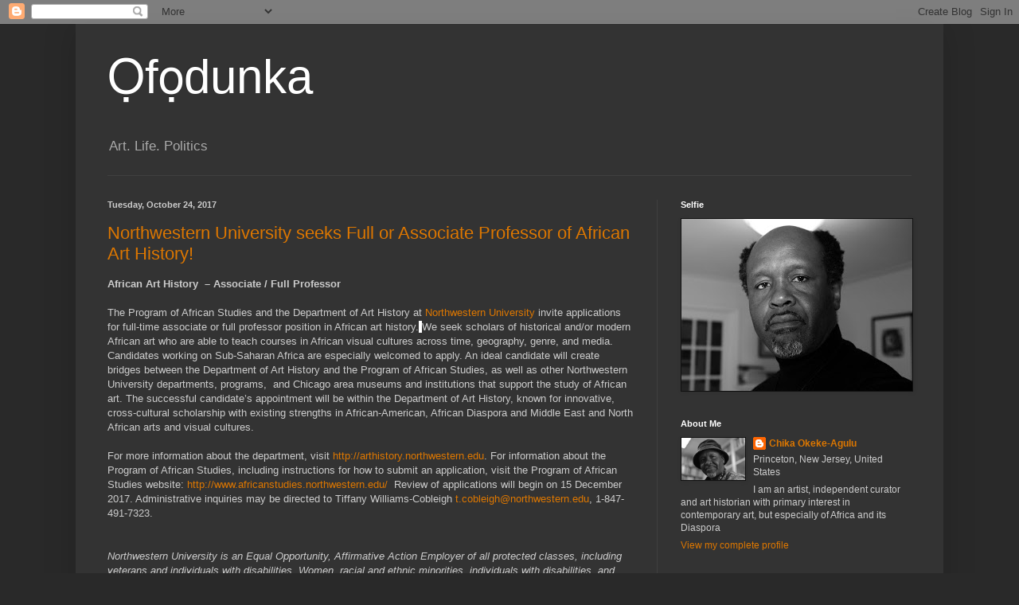

--- FILE ---
content_type: text/html; charset=UTF-8
request_url: https://chikaokeke-agulu.blogspot.com/2017/10/
body_size: 26147
content:
<!DOCTYPE html>
<html class='v2' dir='ltr' lang='en'>
<head>
<link href='https://www.blogger.com/static/v1/widgets/335934321-css_bundle_v2.css' rel='stylesheet' type='text/css'/>
<meta content='width=1100' name='viewport'/>
<meta content='text/html; charset=UTF-8' http-equiv='Content-Type'/>
<meta content='blogger' name='generator'/>
<link href='https://chikaokeke-agulu.blogspot.com/favicon.ico' rel='icon' type='image/x-icon'/>
<link href='http://chikaokeke-agulu.blogspot.com/2017/10/' rel='canonical'/>
<link rel="alternate" type="application/atom+xml" title="Ọfọdunka - Atom" href="https://chikaokeke-agulu.blogspot.com/feeds/posts/default" />
<link rel="alternate" type="application/rss+xml" title="Ọfọdunka - RSS" href="https://chikaokeke-agulu.blogspot.com/feeds/posts/default?alt=rss" />
<link rel="service.post" type="application/atom+xml" title="Ọfọdunka - Atom" href="https://www.blogger.com/feeds/8813072366259328821/posts/default" />
<!--Can't find substitution for tag [blog.ieCssRetrofitLinks]-->
<meta content='http://chikaokeke-agulu.blogspot.com/2017/10/' property='og:url'/>
<meta content='Ọfọdunka' property='og:title'/>
<meta content='Art. Life. Politics' property='og:description'/>
<title>Ọfọdunka: October 2017</title>
<style id='page-skin-1' type='text/css'><!--
/*
-----------------------------------------------
Blogger Template Style
Name:     Simple
Designer: Blogger
URL:      www.blogger.com
----------------------------------------------- */
/* Content
----------------------------------------------- */
body {
font: normal normal 12px Arial, Tahoma, Helvetica, FreeSans, sans-serif;
color: #cccccc;
background: #292929 none repeat scroll top left;
padding: 0 40px 40px 40px;
}
html body .region-inner {
min-width: 0;
max-width: 100%;
width: auto;
}
h2 {
font-size: 22px;
}
a:link {
text-decoration:none;
color: #dd7700;
}
a:visited {
text-decoration:none;
color: #cc6600;
}
a:hover {
text-decoration:underline;
color: #cc6600;
}
.body-fauxcolumn-outer .fauxcolumn-inner {
background: transparent none repeat scroll top left;
_background-image: none;
}
.body-fauxcolumn-outer .cap-top {
position: absolute;
z-index: 1;
height: 400px;
width: 100%;
}
.body-fauxcolumn-outer .cap-top .cap-left {
width: 100%;
background: transparent none repeat-x scroll top left;
_background-image: none;
}
.content-outer {
-moz-box-shadow: 0 0 40px rgba(0, 0, 0, .15);
-webkit-box-shadow: 0 0 5px rgba(0, 0, 0, .15);
-goog-ms-box-shadow: 0 0 10px #333333;
box-shadow: 0 0 40px rgba(0, 0, 0, .15);
margin-bottom: 1px;
}
.content-inner {
padding: 10px 10px;
}
.content-inner {
background-color: #333333;
}
/* Header
----------------------------------------------- */
.header-outer {
background: transparent none repeat-x scroll 0 -400px;
_background-image: none;
}
.Header h1 {
font: normal normal 60px Arial, Tahoma, Helvetica, FreeSans, sans-serif;
color: #ffffff;
text-shadow: -1px -1px 1px rgba(0, 0, 0, .2);
}
.Header h1 a {
color: #ffffff;
}
.Header .description {
font-size: 140%;
color: #aaaaaa;
}
.header-inner .Header .titlewrapper {
padding: 22px 30px;
}
.header-inner .Header .descriptionwrapper {
padding: 0 30px;
}
/* Tabs
----------------------------------------------- */
.tabs-inner .section:first-child {
border-top: 1px solid #404040;
}
.tabs-inner .section:first-child ul {
margin-top: -1px;
border-top: 1px solid #404040;
border-left: 0 solid #404040;
border-right: 0 solid #404040;
}
.tabs-inner .widget ul {
background: #222222 none repeat-x scroll 0 -800px;
_background-image: none;
border-bottom: 1px solid #404040;
margin-top: 0;
margin-left: -30px;
margin-right: -30px;
}
.tabs-inner .widget li a {
display: inline-block;
padding: .6em 1em;
font: normal normal 14px Arial, Tahoma, Helvetica, FreeSans, sans-serif;
color: #999999;
border-left: 1px solid #333333;
border-right: 0 solid #404040;
}
.tabs-inner .widget li:first-child a {
border-left: none;
}
.tabs-inner .widget li.selected a, .tabs-inner .widget li a:hover {
color: #ffffff;
background-color: #000000;
text-decoration: none;
}
/* Columns
----------------------------------------------- */
.main-outer {
border-top: 0 solid #404040;
}
.fauxcolumn-left-outer .fauxcolumn-inner {
border-right: 1px solid #404040;
}
.fauxcolumn-right-outer .fauxcolumn-inner {
border-left: 1px solid #404040;
}
/* Headings
----------------------------------------------- */
div.widget > h2,
div.widget h2.title {
margin: 0 0 1em 0;
font: normal bold 11px Arial, Tahoma, Helvetica, FreeSans, sans-serif;
color: #ffffff;
}
/* Widgets
----------------------------------------------- */
.widget .zippy {
color: #999999;
text-shadow: 2px 2px 1px rgba(0, 0, 0, .1);
}
.widget .popular-posts ul {
list-style: none;
}
/* Posts
----------------------------------------------- */
h2.date-header {
font: normal bold 11px Arial, Tahoma, Helvetica, FreeSans, sans-serif;
}
.date-header span {
background-color: transparent;
color: #cccccc;
padding: inherit;
letter-spacing: inherit;
margin: inherit;
}
.main-inner {
padding-top: 30px;
padding-bottom: 30px;
}
.main-inner .column-center-inner {
padding: 0 15px;
}
.main-inner .column-center-inner .section {
margin: 0 15px;
}
.post {
margin: 0 0 25px 0;
}
h3.post-title, .comments h4 {
font: normal normal 22px Arial, Tahoma, Helvetica, FreeSans, sans-serif;
margin: .75em 0 0;
}
.post-body {
font-size: 110%;
line-height: 1.4;
position: relative;
}
.post-body img, .post-body .tr-caption-container, .Profile img, .Image img,
.BlogList .item-thumbnail img {
padding: 0;
background: #111111;
border: 1px solid #111111;
-moz-box-shadow: 1px 1px 5px rgba(0, 0, 0, .1);
-webkit-box-shadow: 1px 1px 5px rgba(0, 0, 0, .1);
box-shadow: 1px 1px 5px rgba(0, 0, 0, .1);
}
.post-body img, .post-body .tr-caption-container {
padding: 1px;
}
.post-body .tr-caption-container {
color: #cccccc;
}
.post-body .tr-caption-container img {
padding: 0;
background: transparent;
border: none;
-moz-box-shadow: 0 0 0 rgba(0, 0, 0, .1);
-webkit-box-shadow: 0 0 0 rgba(0, 0, 0, .1);
box-shadow: 0 0 0 rgba(0, 0, 0, .1);
}
.post-header {
margin: 0 0 1.5em;
line-height: 1.6;
font-size: 90%;
}
.post-footer {
margin: 20px -2px 0;
padding: 5px 10px;
color: #888888;
background-color: #303030;
border-bottom: 1px solid #444444;
line-height: 1.6;
font-size: 90%;
}
#comments .comment-author {
padding-top: 1.5em;
border-top: 1px solid #404040;
background-position: 0 1.5em;
}
#comments .comment-author:first-child {
padding-top: 0;
border-top: none;
}
.avatar-image-container {
margin: .2em 0 0;
}
#comments .avatar-image-container img {
border: 1px solid #111111;
}
/* Comments
----------------------------------------------- */
.comments .comments-content .icon.blog-author {
background-repeat: no-repeat;
background-image: url([data-uri]);
}
.comments .comments-content .loadmore a {
border-top: 1px solid #999999;
border-bottom: 1px solid #999999;
}
.comments .comment-thread.inline-thread {
background-color: #303030;
}
.comments .continue {
border-top: 2px solid #999999;
}
/* Accents
---------------------------------------------- */
.section-columns td.columns-cell {
border-left: 1px solid #404040;
}
.blog-pager {
background: transparent none no-repeat scroll top center;
}
.blog-pager-older-link, .home-link,
.blog-pager-newer-link {
background-color: #333333;
padding: 5px;
}
.footer-outer {
border-top: 0 dashed #bbbbbb;
}
/* Mobile
----------------------------------------------- */
body.mobile  {
background-size: auto;
}
.mobile .body-fauxcolumn-outer {
background: transparent none repeat scroll top left;
}
.mobile .body-fauxcolumn-outer .cap-top {
background-size: 100% auto;
}
.mobile .content-outer {
-webkit-box-shadow: 0 0 3px rgba(0, 0, 0, .15);
box-shadow: 0 0 3px rgba(0, 0, 0, .15);
}
.mobile .tabs-inner .widget ul {
margin-left: 0;
margin-right: 0;
}
.mobile .post {
margin: 0;
}
.mobile .main-inner .column-center-inner .section {
margin: 0;
}
.mobile .date-header span {
padding: 0.1em 10px;
margin: 0 -10px;
}
.mobile h3.post-title {
margin: 0;
}
.mobile .blog-pager {
background: transparent none no-repeat scroll top center;
}
.mobile .footer-outer {
border-top: none;
}
.mobile .main-inner, .mobile .footer-inner {
background-color: #333333;
}
.mobile-index-contents {
color: #cccccc;
}
.mobile-link-button {
background-color: #dd7700;
}
.mobile-link-button a:link, .mobile-link-button a:visited {
color: #ffffff;
}
.mobile .tabs-inner .section:first-child {
border-top: none;
}
.mobile .tabs-inner .PageList .widget-content {
background-color: #000000;
color: #ffffff;
border-top: 1px solid #404040;
border-bottom: 1px solid #404040;
}
.mobile .tabs-inner .PageList .widget-content .pagelist-arrow {
border-left: 1px solid #404040;
}

--></style>
<style id='template-skin-1' type='text/css'><!--
body {
min-width: 1090px;
}
.content-outer, .content-fauxcolumn-outer, .region-inner {
min-width: 1090px;
max-width: 1090px;
_width: 1090px;
}
.main-inner .columns {
padding-left: 0;
padding-right: 350px;
}
.main-inner .fauxcolumn-center-outer {
left: 0;
right: 350px;
/* IE6 does not respect left and right together */
_width: expression(this.parentNode.offsetWidth -
parseInt("0") -
parseInt("350px") + 'px');
}
.main-inner .fauxcolumn-left-outer {
width: 0;
}
.main-inner .fauxcolumn-right-outer {
width: 350px;
}
.main-inner .column-left-outer {
width: 0;
right: 100%;
margin-left: -0;
}
.main-inner .column-right-outer {
width: 350px;
margin-right: -350px;
}
#layout {
min-width: 0;
}
#layout .content-outer {
min-width: 0;
width: 800px;
}
#layout .region-inner {
min-width: 0;
width: auto;
}
body#layout div.add_widget {
padding: 8px;
}
body#layout div.add_widget a {
margin-left: 32px;
}
--></style>
<link href='https://www.blogger.com/dyn-css/authorization.css?targetBlogID=8813072366259328821&amp;zx=ed7d63af-a78a-436a-bd8f-c25021f95a81' media='none' onload='if(media!=&#39;all&#39;)media=&#39;all&#39;' rel='stylesheet'/><noscript><link href='https://www.blogger.com/dyn-css/authorization.css?targetBlogID=8813072366259328821&amp;zx=ed7d63af-a78a-436a-bd8f-c25021f95a81' rel='stylesheet'/></noscript>
<meta name='google-adsense-platform-account' content='ca-host-pub-1556223355139109'/>
<meta name='google-adsense-platform-domain' content='blogspot.com'/>

</head>
<body class='loading variant-dark'>
<div class='navbar section' id='navbar' name='Navbar'><div class='widget Navbar' data-version='1' id='Navbar1'><script type="text/javascript">
    function setAttributeOnload(object, attribute, val) {
      if(window.addEventListener) {
        window.addEventListener('load',
          function(){ object[attribute] = val; }, false);
      } else {
        window.attachEvent('onload', function(){ object[attribute] = val; });
      }
    }
  </script>
<div id="navbar-iframe-container"></div>
<script type="text/javascript" src="https://apis.google.com/js/platform.js"></script>
<script type="text/javascript">
      gapi.load("gapi.iframes:gapi.iframes.style.bubble", function() {
        if (gapi.iframes && gapi.iframes.getContext) {
          gapi.iframes.getContext().openChild({
              url: 'https://www.blogger.com/navbar/8813072366259328821?origin\x3dhttps://chikaokeke-agulu.blogspot.com',
              where: document.getElementById("navbar-iframe-container"),
              id: "navbar-iframe"
          });
        }
      });
    </script><script type="text/javascript">
(function() {
var script = document.createElement('script');
script.type = 'text/javascript';
script.src = '//pagead2.googlesyndication.com/pagead/js/google_top_exp.js';
var head = document.getElementsByTagName('head')[0];
if (head) {
head.appendChild(script);
}})();
</script>
</div></div>
<div class='body-fauxcolumns'>
<div class='fauxcolumn-outer body-fauxcolumn-outer'>
<div class='cap-top'>
<div class='cap-left'></div>
<div class='cap-right'></div>
</div>
<div class='fauxborder-left'>
<div class='fauxborder-right'></div>
<div class='fauxcolumn-inner'>
</div>
</div>
<div class='cap-bottom'>
<div class='cap-left'></div>
<div class='cap-right'></div>
</div>
</div>
</div>
<div class='content'>
<div class='content-fauxcolumns'>
<div class='fauxcolumn-outer content-fauxcolumn-outer'>
<div class='cap-top'>
<div class='cap-left'></div>
<div class='cap-right'></div>
</div>
<div class='fauxborder-left'>
<div class='fauxborder-right'></div>
<div class='fauxcolumn-inner'>
</div>
</div>
<div class='cap-bottom'>
<div class='cap-left'></div>
<div class='cap-right'></div>
</div>
</div>
</div>
<div class='content-outer'>
<div class='content-cap-top cap-top'>
<div class='cap-left'></div>
<div class='cap-right'></div>
</div>
<div class='fauxborder-left content-fauxborder-left'>
<div class='fauxborder-right content-fauxborder-right'></div>
<div class='content-inner'>
<header>
<div class='header-outer'>
<div class='header-cap-top cap-top'>
<div class='cap-left'></div>
<div class='cap-right'></div>
</div>
<div class='fauxborder-left header-fauxborder-left'>
<div class='fauxborder-right header-fauxborder-right'></div>
<div class='region-inner header-inner'>
<div class='header section' id='header' name='Header'><div class='widget Header' data-version='1' id='Header1'>
<div id='header-inner'>
<div class='titlewrapper'>
<h1 class='title'>
<a href='https://chikaokeke-agulu.blogspot.com/'>
Ọfọdunka
</a>
</h1>
</div>
<div class='descriptionwrapper'>
<p class='description'><span>Art. Life. Politics</span></p>
</div>
</div>
</div></div>
</div>
</div>
<div class='header-cap-bottom cap-bottom'>
<div class='cap-left'></div>
<div class='cap-right'></div>
</div>
</div>
</header>
<div class='tabs-outer'>
<div class='tabs-cap-top cap-top'>
<div class='cap-left'></div>
<div class='cap-right'></div>
</div>
<div class='fauxborder-left tabs-fauxborder-left'>
<div class='fauxborder-right tabs-fauxborder-right'></div>
<div class='region-inner tabs-inner'>
<div class='tabs no-items section' id='crosscol' name='Cross-Column'></div>
<div class='tabs no-items section' id='crosscol-overflow' name='Cross-Column 2'></div>
</div>
</div>
<div class='tabs-cap-bottom cap-bottom'>
<div class='cap-left'></div>
<div class='cap-right'></div>
</div>
</div>
<div class='main-outer'>
<div class='main-cap-top cap-top'>
<div class='cap-left'></div>
<div class='cap-right'></div>
</div>
<div class='fauxborder-left main-fauxborder-left'>
<div class='fauxborder-right main-fauxborder-right'></div>
<div class='region-inner main-inner'>
<div class='columns fauxcolumns'>
<div class='fauxcolumn-outer fauxcolumn-center-outer'>
<div class='cap-top'>
<div class='cap-left'></div>
<div class='cap-right'></div>
</div>
<div class='fauxborder-left'>
<div class='fauxborder-right'></div>
<div class='fauxcolumn-inner'>
</div>
</div>
<div class='cap-bottom'>
<div class='cap-left'></div>
<div class='cap-right'></div>
</div>
</div>
<div class='fauxcolumn-outer fauxcolumn-left-outer'>
<div class='cap-top'>
<div class='cap-left'></div>
<div class='cap-right'></div>
</div>
<div class='fauxborder-left'>
<div class='fauxborder-right'></div>
<div class='fauxcolumn-inner'>
</div>
</div>
<div class='cap-bottom'>
<div class='cap-left'></div>
<div class='cap-right'></div>
</div>
</div>
<div class='fauxcolumn-outer fauxcolumn-right-outer'>
<div class='cap-top'>
<div class='cap-left'></div>
<div class='cap-right'></div>
</div>
<div class='fauxborder-left'>
<div class='fauxborder-right'></div>
<div class='fauxcolumn-inner'>
</div>
</div>
<div class='cap-bottom'>
<div class='cap-left'></div>
<div class='cap-right'></div>
</div>
</div>
<!-- corrects IE6 width calculation -->
<div class='columns-inner'>
<div class='column-center-outer'>
<div class='column-center-inner'>
<div class='main section' id='main' name='Main'><div class='widget Blog' data-version='1' id='Blog1'>
<div class='blog-posts hfeed'>

          <div class="date-outer">
        
<h2 class='date-header'><span>Tuesday, October 24, 2017</span></h2>

          <div class="date-posts">
        
<div class='post-outer'>
<div class='post hentry uncustomized-post-template' itemprop='blogPost' itemscope='itemscope' itemtype='http://schema.org/BlogPosting'>
<meta content='8813072366259328821' itemprop='blogId'/>
<meta content='2123247176425636701' itemprop='postId'/>
<a name='2123247176425636701'></a>
<h3 class='post-title entry-title' itemprop='name'>
<a href='https://chikaokeke-agulu.blogspot.com/2017/10/northwestern-university-seeks-full-or.html'>Northwestern University seeks Full or Associate Professor of African Art History!</a>
</h3>
<div class='post-header'>
<div class='post-header-line-1'></div>
</div>
<div class='post-body entry-content' id='post-body-2123247176425636701' itemprop='description articleBody'>
<div dir="ltr" style="text-align: left;" trbidi="on">
<div class="MsoNormal">
<b><span style="font-family: &quot;Calibri&quot;,sans-serif; mso-ascii-theme-font: minor-latin; mso-hansi-theme-font: minor-latin;">African Art History &nbsp;&#8211; Associate / Full Professor</span></b><b><span style="font-family: &quot;Calibri&quot;,sans-serif; mso-ascii-theme-font: minor-latin; mso-hansi-theme-font: minor-latin;"><o:p></o:p></span></b></div>
<div class="MsoNormal">
<br /></div>
<div class="MsoNormal">
<span style="font-family: &quot;Calibri&quot;,sans-serif; mso-ascii-theme-font: minor-latin; mso-hansi-theme-font: minor-latin;">The Program of African Studies and the Department of Art History at <a href="http://www.arthistory.northwestern.edu/">Northwestern University</a> invite applications for full-time associate or full professor position in African art history.</span><span style="background: white; color: #444444; font-family: &quot;Calibri&quot;,sans-serif; mso-ascii-theme-font: minor-latin; mso-bidi-font-family: Arial; mso-hansi-theme-font: minor-latin;"> </span><span style="font-family: &quot;Calibri&quot;,sans-serif; mso-ascii-theme-font: minor-latin; mso-hansi-theme-font: minor-latin;">We seek scholars of historical and/or modern African art who are able to teach courses in African visual cultures across time, geography, genre, and media. Candidates working on Sub-Saharan Africa are especially welcomed to apply. An ideal candidate will create bridges between the Department of Art History and the Program of African Studies, as well as other Northwestern University departments, programs, &nbsp;and Chicago area museums and institutions that support the study of African art. The successful candidate&#8217;s appointment will be within the Department of Art History, known for innovative, cross-cultural scholarship with existing strengths in African-American, African Diaspora and Middle East and North African arts and visual cultures. <o:p></o:p></span></div>
<div class="MsoNormal">
<br /></div>
<div class="MsoNormal">
<span style="font-family: &quot;Calibri&quot;,sans-serif; mso-ascii-theme-font: minor-latin; mso-bidi-font-weight: bold; mso-hansi-theme-font: minor-latin;">For more information about the department, visit </span><a href="http://www.arthistory.northwestern.edu/"><span style="font-family: &quot;Calibri&quot;,sans-serif; mso-ascii-theme-font: minor-latin; mso-bidi-font-weight: bold; mso-hansi-theme-font: minor-latin;">http://arthistory.northwestern.edu</span></a><span style="font-family: &quot;Calibri&quot;,sans-serif; mso-ascii-theme-font: minor-latin; mso-bidi-font-weight: bold; mso-hansi-theme-font: minor-latin;">. For information about the Program of African Studies, including instructions for how to submit an application, visit the Program of African Studies website: </span><a href="http://www.africanstudies.northwestern.edu/"><span style="font-family: &quot;Calibri&quot;,sans-serif; mso-ascii-theme-font: minor-latin; mso-bidi-font-weight: bold; mso-hansi-theme-font: minor-latin;">http://www.africanstudies.northwestern.edu/</span></a><span style="font-family: &quot;Calibri&quot;,sans-serif; mso-ascii-theme-font: minor-latin; mso-bidi-font-weight: bold; mso-hansi-theme-font: minor-latin;"> &nbsp;Review of applications will begin on 15 December 2017. </span><span style="font-family: &quot;Calibri&quot;,sans-serif; mso-ascii-theme-font: minor-latin; mso-hansi-theme-font: minor-latin;">Administrative inquiries may be directed to Tiffany Williams-Cobleigh </span><a href="mailto:t.cobleigh@northwestern.edu"><span style="font-family: &quot;Calibri&quot;,sans-serif; mso-ascii-theme-font: minor-latin; mso-hansi-theme-font: minor-latin;">t.cobleigh@northwestern.edu</span></a><span style="font-family: &quot;Calibri&quot;,sans-serif; mso-ascii-theme-font: minor-latin; mso-hansi-theme-font: minor-latin;">, 1-847-491-7323.<o:p></o:p></span></div>
<div class="MsoNormal">
<br /></div>
<br />
<div class="MsoNormal">
<span style="font-family: &quot;Calibri&quot;,sans-serif; mso-ascii-theme-font: minor-latin; mso-hansi-theme-font: minor-latin;"><i>Northwestern University is an Equal Opportunity, Affirmative Action Employer of all&nbsp;protected classes, including veterans and individuals with disabilities. Women, racial and ethnic&nbsp;minorities, individuals with disabilities, and veterans are encouraged to apply. Hiring is contingent upon eligibility to work in the&nbsp;United States.</i><b><o:p></o:p></b></span></div>
</div>
<div style='clear: both;'></div>
</div>
<div class='post-footer'>
<div class='post-footer-line post-footer-line-1'>
<span class='post-author vcard'>
Posted by
<span class='fn' itemprop='author' itemscope='itemscope' itemtype='http://schema.org/Person'>
<meta content='https://www.blogger.com/profile/16695768307211152670' itemprop='url'/>
<a class='g-profile' href='https://www.blogger.com/profile/16695768307211152670' rel='author' title='author profile'>
<span itemprop='name'>Chika  Okeke-Agulu</span>
</a>
</span>
</span>
<span class='post-timestamp'>
at
<meta content='http://chikaokeke-agulu.blogspot.com/2017/10/northwestern-university-seeks-full-or.html' itemprop='url'/>
<a class='timestamp-link' href='https://chikaokeke-agulu.blogspot.com/2017/10/northwestern-university-seeks-full-or.html' rel='bookmark' title='permanent link'><abbr class='published' itemprop='datePublished' title='2017-10-24T09:20:00-04:00'>9:20&#8239;AM</abbr></a>
</span>
<span class='post-comment-link'>
<a class='comment-link' href='https://www.blogger.com/comment/fullpage/post/8813072366259328821/2123247176425636701' onclick='javascript:window.open(this.href, "bloggerPopup", "toolbar=0,location=0,statusbar=1,menubar=0,scrollbars=yes,width=640,height=500"); return false;'>
No comments:
  </a>
</span>
<span class='post-icons'>
<span class='item-action'>
<a href='https://www.blogger.com/email-post/8813072366259328821/2123247176425636701' title='Email Post'>
<img alt='' class='icon-action' height='13' src='https://resources.blogblog.com/img/icon18_email.gif' width='18'/>
</a>
</span>
<span class='item-control blog-admin pid-693550640'>
<a href='https://www.blogger.com/post-edit.g?blogID=8813072366259328821&postID=2123247176425636701&from=pencil' title='Edit Post'>
<img alt='' class='icon-action' height='18' src='https://resources.blogblog.com/img/icon18_edit_allbkg.gif' width='18'/>
</a>
</span>
</span>
<div class='post-share-buttons goog-inline-block'>
</div>
</div>
<div class='post-footer-line post-footer-line-2'>
<span class='post-labels'>
</span>
</div>
<div class='post-footer-line post-footer-line-3'>
<span class='post-location'>
</span>
</div>
</div>
</div>
</div>

          </div></div>
        

          <div class="date-outer">
        
<h2 class='date-header'><span>Tuesday, October 17, 2017</span></h2>

          <div class="date-posts">
        
<div class='post-outer'>
<div class='post hentry uncustomized-post-template' itemprop='blogPost' itemscope='itemscope' itemtype='http://schema.org/BlogPosting'>
<meta content='8813072366259328821' itemprop='blogId'/>
<meta content='1711095151542673756' itemprop='postId'/>
<a name='1711095151542673756'></a>
<h3 class='post-title entry-title' itemprop='name'>
<a href='https://chikaokeke-agulu.blogspot.com/2017/10/job-announcement-assistant-professor-of.html'>Job Announcement: Assistant Professor of African/African Diaspora Art @USC</a>
</h3>
<div class='post-header'>
<div class='post-header-line-1'></div>
</div>
<div class='post-body entry-content' id='post-body-1711095151542673756' itemprop='description articleBody'>
<div dir="ltr" style="text-align: left;" trbidi="on">
<div class="MsoNormal">
<span style="color: orange;">Position: Assistant Professor of African and/or African Diasporic History of Art, Visual, and/or Material Culture</span><o:p></o:p></div>
<div class="MsoNormal">
<br /></div>
<div class="MsoNormal">
The Department of Art History in the Dana and David Dornsife College of Letters, Arts and Sciences at the University of Southern California (Los Angeles, CA) invites applications for a tenure-track Assistant Professor position in African and/or African Diasporic history of art, visual, and/or material culture. This position is expected to begin August 2018. The area and period of expertise is open, and various methodological and theoretical approaches are welcome. We have a particular interest in scholarship that contributes to increasing the diversity of the department&#8217;s intellectual life and offerings.<o:p></o:p></div>
<div class="MsoNormal">
<br /></div>
<div class="MsoNormal">
The successful candidate will teach courses at the undergraduate and graduate level and participate actively in the intellectual life of the department and the university. Candidates must possess a Ph.D. at the time of appointment and show exceptional scholarly promise. Interested candidates should provide:</div>
<div class="MsoNormal">
1) a cover letter that includes a discussion of research and teaching,&nbsp;</div>
<div class="MsoNormal">
2) a curriculum vitae,&nbsp;</div>
<div class="MsoNormal">
3) two writing samples, at least one of which should be a chapter from a dissertation or book manuscript, and&nbsp;</div>
<div class="MsoNormal">
4) the names and contact information of three referees who will be contacted in a system-generated email to provide letters.&nbsp;</div>
<div class="MsoNormal">
<br /></div>
<div class="MsoNormal">
In order to be considered for this position, applicants are required to submit an electronic USC application; follow this job link or paste in a browser: <a href="https://usccareers.usc.edu/job/los-angeles/assistant-professor-of-african-and-or-african-diasporic-history-of-art-visual-and-or-material-cultu/1209/5673781"> https://usccareers.usc.edu/job/los-angeles/assistant-professor-of-african-and-or-african-diasporic-history-of-art-visual-and-or-material-cultu/1209/5673781</a> . Review of applications will begin on November 1.&nbsp;</div>
<div class="MsoNormal">
<br /></div>
<div class="MsoNormal">
Questions about the position can be directed to Professor Sonya Lee (<a href="mailto:sonyasle@usc.edu">sonyasle@usc.edu</a>).<o:p></o:p></div>
<div class="MsoNormal">
<br /></div>
<br />
<div class="MsoNormal">
<i>USC is an equal-opportunity educator and employer, proudly pluralistic and firmly committed to providing equal opportunity for outstanding persons of every race, gender, creed and background. The University particularly encourages women, members of underrepresented groups, veterans and individuals with disabilities to apply. USC will make reasonable accommodations for qualified individuals with known disabilities unless doing so would result in an undue hardship. Further information is available by contacting <a href="mailto:uschr@usc.edu">uschr@usc.edu</a>.</i></div>
</div>
<div style='clear: both;'></div>
</div>
<div class='post-footer'>
<div class='post-footer-line post-footer-line-1'>
<span class='post-author vcard'>
Posted by
<span class='fn' itemprop='author' itemscope='itemscope' itemtype='http://schema.org/Person'>
<meta content='https://www.blogger.com/profile/16695768307211152670' itemprop='url'/>
<a class='g-profile' href='https://www.blogger.com/profile/16695768307211152670' rel='author' title='author profile'>
<span itemprop='name'>Chika  Okeke-Agulu</span>
</a>
</span>
</span>
<span class='post-timestamp'>
at
<meta content='http://chikaokeke-agulu.blogspot.com/2017/10/job-announcement-assistant-professor-of.html' itemprop='url'/>
<a class='timestamp-link' href='https://chikaokeke-agulu.blogspot.com/2017/10/job-announcement-assistant-professor-of.html' rel='bookmark' title='permanent link'><abbr class='published' itemprop='datePublished' title='2017-10-17T01:53:00-04:00'>1:53&#8239;AM</abbr></a>
</span>
<span class='post-comment-link'>
<a class='comment-link' href='https://www.blogger.com/comment/fullpage/post/8813072366259328821/1711095151542673756' onclick='javascript:window.open(this.href, "bloggerPopup", "toolbar=0,location=0,statusbar=1,menubar=0,scrollbars=yes,width=640,height=500"); return false;'>
No comments:
  </a>
</span>
<span class='post-icons'>
<span class='item-action'>
<a href='https://www.blogger.com/email-post/8813072366259328821/1711095151542673756' title='Email Post'>
<img alt='' class='icon-action' height='13' src='https://resources.blogblog.com/img/icon18_email.gif' width='18'/>
</a>
</span>
<span class='item-control blog-admin pid-693550640'>
<a href='https://www.blogger.com/post-edit.g?blogID=8813072366259328821&postID=1711095151542673756&from=pencil' title='Edit Post'>
<img alt='' class='icon-action' height='18' src='https://resources.blogblog.com/img/icon18_edit_allbkg.gif' width='18'/>
</a>
</span>
</span>
<div class='post-share-buttons goog-inline-block'>
</div>
</div>
<div class='post-footer-line post-footer-line-2'>
<span class='post-labels'>
</span>
</div>
<div class='post-footer-line post-footer-line-3'>
<span class='post-location'>
</span>
</div>
</div>
</div>
</div>

          </div></div>
        

          <div class="date-outer">
        
<h2 class='date-header'><span>Wednesday, October 11, 2017</span></h2>

          <div class="date-posts">
        
<div class='post-outer'>
<div class='post hentry uncustomized-post-template' itemprop='blogPost' itemscope='itemscope' itemtype='http://schema.org/BlogPosting'>
<meta content='8813072366259328821' itemprop='blogId'/>
<meta content='7218967090467565265' itemprop='postId'/>
<a name='7218967090467565265'></a>
<h3 class='post-title entry-title' itemprop='name'>
<a href='https://chikaokeke-agulu.blogspot.com/2017/10/assistant-professor-of-art-history-art.html'>Assistant Professor of Art History: Art of Africa and the African Diaspora @ Rutgers University</a>
</h3>
<div class='post-header'>
<div class='post-header-line-1'></div>
</div>
<div class='post-body entry-content' id='post-body-7218967090467565265' itemprop='description articleBody'>
<div dir="ltr" style="text-align: left;" trbidi="on">
<blockquote class="" style="border: none; margin: 0 0 0 40px; padding: 0px;">
<b class=""><span style="color: orange;"><span class="" style="font-size: 14px;">Assistant Professor of&nbsp;</span><span class="" style="font-size: 14px;">Art History: Art of Africa and the African Diaspora</span><span class="" style="font-size: 14px;">,
 Rutgers University-Newark</span></span></b></blockquote>
<br />
<blockquote class="" style="border: none; margin: 0 0 0 40px; padding: 0px;">
<div class="MsoNormal">
<span class="" style="font-size: 14px;"><a class="" href="https://www.blogger.com/null" name="OLE_LINK1"><span class="" style="background-color: white; color: #333333;">The Department of Arts, Culture and Media is seeking a&nbsp;</span></a></span><span class="" style="font-size: 14px;">tenure-track&nbsp;</span><span class="" style="background-color: white; color: #333333;">Art
 Historian specializing in the Art of Africa and the African Diaspora, </span><span class="" style="font-size: 14px;">although outstanding candidates with expertise in Latin American/Pre-Columbian Art or Asian/SE Asian Art may be considered.</span><span class="" style="font-size: 14px;">&nbsp;
</span><span class="" style="background-color: white; color: #333333; font-size: 14px;">The
 position is part of an Art History program within a department that 
also includes undergraduate programs in Art, Graphic Design, Journalism,
 Music, Theater,
 and Video Production, as well as a graduate program in Jazz Studies.</span><span class="" style="font-size: 14px;">&nbsp;</span></div>
</blockquote>
<br />
<blockquote class="" style="border: none; margin: 0 0 0 40px; padding: 0px;">
<div class="MsoNormal">
<span class="" style="font-size: 14px;"><b class=""><span style="color: orange;">Responsibilities:</span>&nbsp;</b><span class="" style="background-color: white; color: #333333;">Candidates
 must be able to teach introductory and advanced undergraduate
 courses in African/African diasporic visual cultures, as well as other 
art history courses that support the curriculum.&nbsp; There are also 
opportunities for interdisciplinary and collaborative teaching both 
within the Department and across the campus. &nbsp;</span>Candidates
 must: be dedicated to providing quality instruction; contribute to the 
department's multidisciplinary focus; and undertake independent 
scholarly activity appropriate for advancement within Rutgers 
University. Responsibilities also include undergraduate 
advising/mentoring,
 as well as departmental and university service with a willingness to 
take on administrative responsibility.</span></div>
</blockquote>
<br />
<blockquote class="" style="border: none; margin: 0 0 0 40px; padding: 0px;">
<div class="MsoNormal">
<span class="" style="font-size: 14px;"><b class=""><span style="color: orange;">Requirements:&nbsp;</span></b><span class="" style="background-color: white; color: #333333;">Candidates must have: a Ph.D. by the time of appointment; relevant
 teaching experience;</span> a record of scholarly work and a clear 
research agenda, demonstrating the ability to build a body of recognized
 work suitable for tenure at a research university.&nbsp;</span></div>
</blockquote>
<br />
<blockquote class="" style="border: none; margin: 0 0 0 40px; padding: 0px;">
<div class="MsoNormal">
<span class="" style="font-size: 14px;"><b class=""><span style="color: orange;">How to Apply:&nbsp;</span></b></span><span class="" style="font-size: 14px;">Use the online application portal below to submit:&nbsp;</span><span class="" style="font-size: 14px; text-indent: -0.25in;">a
 letter of application addressing qualifications for this position;&nbsp;</span><span class="" style="font-size: 14px; text-indent: -0.25in;">C.V.;&nbsp;</span><span class="" style="font-size: 14px; text-indent: -0.25in;">statement of teaching philosophy;&nbsp;</span><span class="" style="font-size: 14px; text-indent: -0.25in;">statement
 of research goals;&nbsp;</span><span class="" style="font-size: 14px; text-indent: -0.25in;">names and email addresses of three references</span></div>
</blockquote>
<br />
<blockquote class="" style="border: none; margin: 0 0 0 40px; padding: 0px;">
<div class="MsoNormal">
<a class="" href="https://jobs.rutgers.edu/postings/52622" style="font-size: 14px;">https://jobs.rutgers.edu/postings/52622</a></div>
</blockquote>
<br />
<blockquote class="" style="border: none; margin: 0 0 0 40px; padding: 0px;">
<div class="MsoNormal">
<span class="" style="font-size: 14px;"><a class="" href="https://www.blogger.com/null" name="OLE_LINK9"><span class="" style="color: black;">Review of applications begins immediately; on-line application portal closes January 15, 2018.</span>&nbsp;&nbsp;</a>Rutgers University is an Affirmative
 Action/Equal Opportunity employer.</span></div>
</blockquote>
</div>
<div style='clear: both;'></div>
</div>
<div class='post-footer'>
<div class='post-footer-line post-footer-line-1'>
<span class='post-author vcard'>
Posted by
<span class='fn' itemprop='author' itemscope='itemscope' itemtype='http://schema.org/Person'>
<meta content='https://www.blogger.com/profile/16695768307211152670' itemprop='url'/>
<a class='g-profile' href='https://www.blogger.com/profile/16695768307211152670' rel='author' title='author profile'>
<span itemprop='name'>Chika  Okeke-Agulu</span>
</a>
</span>
</span>
<span class='post-timestamp'>
at
<meta content='http://chikaokeke-agulu.blogspot.com/2017/10/assistant-professor-of-art-history-art.html' itemprop='url'/>
<a class='timestamp-link' href='https://chikaokeke-agulu.blogspot.com/2017/10/assistant-professor-of-art-history-art.html' rel='bookmark' title='permanent link'><abbr class='published' itemprop='datePublished' title='2017-10-11T12:54:00-04:00'>12:54&#8239;PM</abbr></a>
</span>
<span class='post-comment-link'>
<a class='comment-link' href='https://www.blogger.com/comment/fullpage/post/8813072366259328821/7218967090467565265' onclick='javascript:window.open(this.href, "bloggerPopup", "toolbar=0,location=0,statusbar=1,menubar=0,scrollbars=yes,width=640,height=500"); return false;'>
No comments:
  </a>
</span>
<span class='post-icons'>
<span class='item-action'>
<a href='https://www.blogger.com/email-post/8813072366259328821/7218967090467565265' title='Email Post'>
<img alt='' class='icon-action' height='13' src='https://resources.blogblog.com/img/icon18_email.gif' width='18'/>
</a>
</span>
<span class='item-control blog-admin pid-693550640'>
<a href='https://www.blogger.com/post-edit.g?blogID=8813072366259328821&postID=7218967090467565265&from=pencil' title='Edit Post'>
<img alt='' class='icon-action' height='18' src='https://resources.blogblog.com/img/icon18_edit_allbkg.gif' width='18'/>
</a>
</span>
</span>
<div class='post-share-buttons goog-inline-block'>
</div>
</div>
<div class='post-footer-line post-footer-line-2'>
<span class='post-labels'>
</span>
</div>
<div class='post-footer-line post-footer-line-3'>
<span class='post-location'>
</span>
</div>
</div>
</div>
</div>

          </div></div>
        

          <div class="date-outer">
        
<h2 class='date-header'><span>Monday, October 9, 2017</span></h2>

          <div class="date-posts">
        
<div class='post-outer'>
<div class='post hentry uncustomized-post-template' itemprop='blogPost' itemscope='itemscope' itemtype='http://schema.org/BlogPosting'>
<meta content='https://blogger.googleusercontent.com/img/b/R29vZ2xl/AVvXsEgJeoqfEdNf1rFSDNJajAM-wttBqJPSrW2aadk0v4a_nLLs6GaR-LHLy5E3wUV2DTmqsXggErH1NL1tE1r89_sF3ayEOLmj-TlSZJWG9UokdbI7aAKAZipUSLuqo-1DLBFol1mzHPkcjXJr/s640/IMG_2355.JPG' itemprop='image_url'/>
<meta content='8813072366259328821' itemprop='blogId'/>
<meta content='5699083234942315551' itemprop='postId'/>
<a name='5699083234942315551'></a>
<h3 class='post-title entry-title' itemprop='name'>
<a href='https://chikaokeke-agulu.blogspot.com/2017/10/on-gombey-festival-in-bermuda.html'>On the Gombey Festival in Bermuda</a>
</h3>
<div class='post-header'>
<div class='post-header-line-1'></div>
</div>
<div class='post-body entry-content' id='post-body-5699083234942315551' itemprop='description articleBody'>
<div dir="ltr" style="text-align: left;" trbidi="on">
<table align="center" cellpadding="0" cellspacing="0" class="tr-caption-container" style="margin-left: auto; margin-right: auto; text-align: center;"><tbody>
<tr><td style="text-align: center;"><a href="https://blogger.googleusercontent.com/img/b/R29vZ2xl/AVvXsEgJeoqfEdNf1rFSDNJajAM-wttBqJPSrW2aadk0v4a_nLLs6GaR-LHLy5E3wUV2DTmqsXggErH1NL1tE1r89_sF3ayEOLmj-TlSZJWG9UokdbI7aAKAZipUSLuqo-1DLBFol1mzHPkcjXJr/s1600/IMG_2355.JPG" imageanchor="1" style="margin-left: auto; margin-right: auto;"><img border="0" data-original-height="900" data-original-width="1600" height="360" src="https://blogger.googleusercontent.com/img/b/R29vZ2xl/AVvXsEgJeoqfEdNf1rFSDNJajAM-wttBqJPSrW2aadk0v4a_nLLs6GaR-LHLy5E3wUV2DTmqsXggErH1NL1tE1r89_sF3ayEOLmj-TlSZJWG9UokdbI7aAKAZipUSLuqo-1DLBFol1mzHPkcjXJr/s640/IMG_2355.JPG" width="640" /></a></td></tr>
<tr><td class="tr-caption" style="text-align: center;">With <a href="http://www.jamaicaobserver.com/latestnews/38-y-o_David_Burt_sworn_in_as_Bermuda%26%238217;s_new_premier?profile=1228">Hon. E. David Burt,</a> JP, MP, the new Premier of Bermuda, at the Gombeys Festival in Hamilton, Bermuda</td></tr>
</tbody></table>
<br />
Last Friday, I was in Bermuda to give the 12th Annual Dr. Kenneth E. Robinson and Cyril Outerbridge Packwood Memorial Lecture, at the invitation of the territory's Department of Community and Cultural Affairs. The lecture series, for the first time, <a href="http://www.royalgazette.com/news/article/20171004/gombey-festival-expanded&amp;source=RSS">coincided with the Gombey Festival</a>, which one of Bermuda's major cultural events.<br />
<br />
Truth be told, I did not know about this impressive masking tradition, until my invitation in September to speak about masking in Africa and the African Diaspora. Learning about the <a href="https://en.wikipedia.org/wiki/Gombey">Gombey</a> was revelatory, especially for someone like me who holds dear the Igbo tradition of beautiful, colorful dancing masks, such as Ulaga, Ogba-Mgbada, Agbogho Mmuo, Ogwulugwu, and others. The Gombey, in its emphasis on vigorous dance routines, reminiscent of various&nbsp;West Africa masks, is celebrated for its high tempo, lyrical and acrobatic dance. The history of the Gombey and its relationship to other similar masked performances in St. Kitts, Dominican&nbsp;Republic, and other Caribbean&nbsp;Islands are still being sorted out by historians. It sure deserves an art history/visual culture dissertation-level study, not simply because I suspect it would open up new ways of thinking about the cultural histories of these Islands' interrelationships, but also their connections to Africa. But also simply because this is one hell of a masking phenomenon, with a history conflictual relationship with Colonial-era regimes and elite society.<br />
<br />
<div class="separator" style="clear: both; text-align: center;">
<a href="https://blogger.googleusercontent.com/img/b/R29vZ2xl/AVvXsEgqBdRNn00REM5MToqx7iM5UcWjVVErDFIx1qhB0tdgM4nOf72_uky3B3rWEIaF-oJvRnbww6nBjmjY7Q8GF4qcaAs5B7NkqD5lt3N1xHSIF954TMFj_T69HCoDj5vExFSV1vVfHE1vEsuB/s1600/IMG_2319.JPG" imageanchor="1" style="margin-left: 1em; margin-right: 1em;"><img border="0" data-original-height="900" data-original-width="1600" height="360" src="https://blogger.googleusercontent.com/img/b/R29vZ2xl/AVvXsEgqBdRNn00REM5MToqx7iM5UcWjVVErDFIx1qhB0tdgM4nOf72_uky3B3rWEIaF-oJvRnbww6nBjmjY7Q8GF4qcaAs5B7NkqD5lt3N1xHSIF954TMFj_T69HCoDj5vExFSV1vVfHE1vEsuB/s640/IMG_2319.JPG" width="640" /></a></div>
<br />
<table align="center" cellpadding="0" cellspacing="0" class="tr-caption-container" style="margin-left: auto; margin-right: auto; text-align: center;"><tbody>
<tr><td style="text-align: center;"><a href="https://blogger.googleusercontent.com/img/b/R29vZ2xl/AVvXsEgm-5HWnvtfak3YcwAjSoiYae5sBWQn7kFhXtO6I0tnhqr6H3YMkaqBLTgU3zpQ2VUukVrkoVwAfNoJzkoum6Y8y_fGsZIO9v4atVLER9oNAUApTkawhL6Fc5osnJzFKoXt6hp-CAbW3M2p/s1600/IMG_2322.JPG" imageanchor="1" style="margin-left: auto; margin-right: auto;"><img border="0" data-original-height="900" data-original-width="1600" height="360" src="https://blogger.googleusercontent.com/img/b/R29vZ2xl/AVvXsEgm-5HWnvtfak3YcwAjSoiYae5sBWQn7kFhXtO6I0tnhqr6H3YMkaqBLTgU3zpQ2VUukVrkoVwAfNoJzkoum6Y8y_fGsZIO9v4atVLER9oNAUApTkawhL6Fc5osnJzFKoXt6hp-CAbW3M2p/s640/IMG_2322.JPG" width="640" /></a></td></tr>
<tr><td class="tr-caption" style="text-align: center;">Remembrance for Terry "Termite" Simmons (1954-17), a celebrated leader of the Gombeys</td></tr>
</tbody></table>
<br />
<div class="separator" style="clear: both; text-align: center;">
<a href="https://blogger.googleusercontent.com/img/b/R29vZ2xl/AVvXsEiEZ22EoeQdeoQIZugwSfi46b0FZdj5k_J8q6BapJuqLAilS6wbzMD4D1wnXfa4XsnIeUwCv1nub_w5H1GeV4vc6SsUNIAPvhgFMXAi4LFV4NZDtg8KFaTpcxKxYcmzF7WepmPaaRxdlzpK/s1600/IMG_2328.JPG" imageanchor="1" style="margin-left: 1em; margin-right: 1em;"><img border="0" data-original-height="900" data-original-width="1600" height="360" src="https://blogger.googleusercontent.com/img/b/R29vZ2xl/AVvXsEiEZ22EoeQdeoQIZugwSfi46b0FZdj5k_J8q6BapJuqLAilS6wbzMD4D1wnXfa4XsnIeUwCv1nub_w5H1GeV4vc6SsUNIAPvhgFMXAi4LFV4NZDtg8KFaTpcxKxYcmzF7WepmPaaRxdlzpK/s640/IMG_2328.JPG" width="640" /></a></div>
<br />
<table align="center" cellpadding="0" cellspacing="0" class="tr-caption-container" style="margin-left: auto; margin-right: auto; text-align: center;"><tbody>
<tr><td style="text-align: center;"><a href="https://blogger.googleusercontent.com/img/b/R29vZ2xl/AVvXsEiV0WS9ekKNgwlT1eC539iIWE5VKsNS6w9n9NNoT0WDiyrwnueUWl_B965R7YdQFHj1SzMCyaPT41JEu5SmOVgwLFfm-juZiq1w0oP6UOqPmsYPmPfzfm8F3avnJa70cpzk-MKPjxTaxYmF/s1600/IMG_2338.JPG" imageanchor="1" style="margin-left: auto; margin-right: auto;"><img border="0" data-original-height="900" data-original-width="1600" height="360" src="https://blogger.googleusercontent.com/img/b/R29vZ2xl/AVvXsEiV0WS9ekKNgwlT1eC539iIWE5VKsNS6w9n9NNoT0WDiyrwnueUWl_B965R7YdQFHj1SzMCyaPT41JEu5SmOVgwLFfm-juZiq1w0oP6UOqPmsYPmPfzfm8F3avnJa70cpzk-MKPjxTaxYmF/s640/IMG_2338.JPG" width="640" /></a></td></tr>
<tr><td class="tr-caption" style="text-align: center;">Bermuda Donqili Dancers, Directed by Michael Simmons</td></tr>
</tbody></table>
<br />
<table align="center" cellpadding="0" cellspacing="0" class="tr-caption-container" style="margin-left: auto; margin-right: auto; text-align: center;"><tbody>
<tr><td style="text-align: center;"><a href="https://blogger.googleusercontent.com/img/b/R29vZ2xl/AVvXsEjT9Uyu2yTZ28uSG6qIQebzatPSDmffQ4FlhdtsJG9_swHoMQgxAU3Y9dWlKy3U5_ihgsRdtLTl4u6lXXflHivOqFuXc-9qYeXWLqqX0-A5x2hLqfCbW2VwcEsBZesanyieIcB1epgy-qid/s1600/IMG_2344.JPG" imageanchor="1" style="margin-left: auto; margin-right: auto;"><img border="0" data-original-height="1600" data-original-width="900" height="640" src="https://blogger.googleusercontent.com/img/b/R29vZ2xl/AVvXsEjT9Uyu2yTZ28uSG6qIQebzatPSDmffQ4FlhdtsJG9_swHoMQgxAU3Y9dWlKy3U5_ihgsRdtLTl4u6lXXflHivOqFuXc-9qYeXWLqqX0-A5x2hLqfCbW2VwcEsBZesanyieIcB1epgy-qid/s640/IMG_2344.JPG" width="360" /></a></td></tr>
<tr><td class="tr-caption" style="text-align: center;">Guro mask acquired from Cote d'Ivoire introduced to the Festival for the first time by Michael Simmons</td></tr>
</tbody></table>
<br />
<div class="separator" style="clear: both; text-align: center;">
<a href="https://blogger.googleusercontent.com/img/b/R29vZ2xl/AVvXsEgwtyhU4Hx6Xn3x4dDb0qwhl3oSN1lJ3MERGNeAWWSb8xqHntMu5GpweeKr8hzl9zmGm-KIkmfwSe_49fqOtXOx9UCK3MRyfuORrn8v-hQrIDl1r1cdeVOBUqEOWaJSH8We0xPYm1d1emtD/s1600/IMG_2359.JPG" imageanchor="1" style="margin-left: 1em; margin-right: 1em;"><img border="0" data-original-height="900" data-original-width="1600" height="360" src="https://blogger.googleusercontent.com/img/b/R29vZ2xl/AVvXsEgwtyhU4Hx6Xn3x4dDb0qwhl3oSN1lJ3MERGNeAWWSb8xqHntMu5GpweeKr8hzl9zmGm-KIkmfwSe_49fqOtXOx9UCK3MRyfuORrn8v-hQrIDl1r1cdeVOBUqEOWaJSH8We0xPYm1d1emtD/s640/IMG_2359.JPG" width="640" /></a></div>
<br />
<div class="separator" style="clear: both; text-align: center;">
<a href="https://blogger.googleusercontent.com/img/b/R29vZ2xl/AVvXsEhRq7836Opz02BLbCUP5fRtUT-BRcaxnnubXhsOKRHlB-n9A4We0EEyuOsIbrKB2CG-2GkmBB6LHQFRwk4jxrJ9egE6v46D_B69LcqxMVO07Ps2fDRa4sbMYckfvMQzXHwgOq_8ghE_y5hN/s1600/IMG_2363.JPG" imageanchor="1" style="margin-left: 1em; margin-right: 1em;"><img border="0" data-original-height="900" data-original-width="1600" height="360" src="https://blogger.googleusercontent.com/img/b/R29vZ2xl/AVvXsEhRq7836Opz02BLbCUP5fRtUT-BRcaxnnubXhsOKRHlB-n9A4We0EEyuOsIbrKB2CG-2GkmBB6LHQFRwk4jxrJ9egE6v46D_B69LcqxMVO07Ps2fDRa4sbMYckfvMQzXHwgOq_8ghE_y5hN/s640/IMG_2363.JPG" width="640" /></a></div>
<br />
<div class="separator" style="clear: both; text-align: center;">
<a href="https://blogger.googleusercontent.com/img/b/R29vZ2xl/AVvXsEiZXyMVoUviLgPbx6IwCaYrVN19cp2D0tawbYBthBUXuSFm-Ccl1kybstrqC-Henrpeui3X53yvVNmd36KT44Avg-jGv7liaFpmp9e-qow47T2PnL50Tcr_C50CFxvHkKXRIw0grbe6HZOT/s1600/IMG_2380.JPG" imageanchor="1" style="margin-left: 1em; margin-right: 1em;"><img border="0" data-original-height="900" data-original-width="1600" height="360" src="https://blogger.googleusercontent.com/img/b/R29vZ2xl/AVvXsEiZXyMVoUviLgPbx6IwCaYrVN19cp2D0tawbYBthBUXuSFm-Ccl1kybstrqC-Henrpeui3X53yvVNmd36KT44Avg-jGv7liaFpmp9e-qow47T2PnL50Tcr_C50CFxvHkKXRIw0grbe6HZOT/s640/IMG_2380.JPG" width="640" /></a></div>
<br />
<div class="separator" style="clear: both; text-align: center;">
<a href="https://blogger.googleusercontent.com/img/b/R29vZ2xl/AVvXsEgofpcR1c1fotgX79mPcZkiz4wQsrniJh_WBNwFXG9aChlo4SCiYFyxT7J-BmCFFn0pgzLhX_ctTCRxXg8z-9hH-dh0xTh1zHz80po1U4Zl60VaXIMyhja4WSj6AbD-EN8Pmw5FQTwGdqRZ/s1600/IMG_2395.JPG" imageanchor="1" style="margin-left: 1em; margin-right: 1em;"><img border="0" data-original-height="1600" data-original-width="900" height="400" src="https://blogger.googleusercontent.com/img/b/R29vZ2xl/AVvXsEgofpcR1c1fotgX79mPcZkiz4wQsrniJh_WBNwFXG9aChlo4SCiYFyxT7J-BmCFFn0pgzLhX_ctTCRxXg8z-9hH-dh0xTh1zHz80po1U4Zl60VaXIMyhja4WSj6AbD-EN8Pmw5FQTwGdqRZ/s400/IMG_2395.JPG" width="225" /></a></div>
<br />
<div class="separator" style="clear: both; text-align: center;">
<a href="https://blogger.googleusercontent.com/img/b/R29vZ2xl/AVvXsEhXKQsMzrqZDrbA0DCSoJI8rPqfKHXPIv2DRyjbQvURiSi8G92vHYtQzmX_Gmv1jJttdxFniYHxFhjXHNH6aHNldXZlJU5XR0bkPlUolveXl_6TwAtlfXphHzDdOqixKADsBpwwHFTwcHl4/s1600/IMG_2406.JPG" imageanchor="1" style="margin-left: 1em; margin-right: 1em;"><img border="0" data-original-height="900" data-original-width="1600" height="225" src="https://blogger.googleusercontent.com/img/b/R29vZ2xl/AVvXsEhXKQsMzrqZDrbA0DCSoJI8rPqfKHXPIv2DRyjbQvURiSi8G92vHYtQzmX_Gmv1jJttdxFniYHxFhjXHNH6aHNldXZlJU5XR0bkPlUolveXl_6TwAtlfXphHzDdOqixKADsBpwwHFTwcHl4/s400/IMG_2406.JPG" width="400" /></a></div>
<br />
The major question, now that the government of Bermuda has more or less taken up the Gombey as a key part of the territory's cultural heritage and folklife, is how to sustain it, without turning it into full-blown tourist item, and in the process sidelining the families and groups for whom the event still is a vital part of their heritage, an important vehicle for asserting their links to the past even as they struggle to make a living in the present.<br />
<br /></div>
<div style='clear: both;'></div>
</div>
<div class='post-footer'>
<div class='post-footer-line post-footer-line-1'>
<span class='post-author vcard'>
Posted by
<span class='fn' itemprop='author' itemscope='itemscope' itemtype='http://schema.org/Person'>
<meta content='https://www.blogger.com/profile/16695768307211152670' itemprop='url'/>
<a class='g-profile' href='https://www.blogger.com/profile/16695768307211152670' rel='author' title='author profile'>
<span itemprop='name'>Chika  Okeke-Agulu</span>
</a>
</span>
</span>
<span class='post-timestamp'>
at
<meta content='http://chikaokeke-agulu.blogspot.com/2017/10/on-gombey-festival-in-bermuda.html' itemprop='url'/>
<a class='timestamp-link' href='https://chikaokeke-agulu.blogspot.com/2017/10/on-gombey-festival-in-bermuda.html' rel='bookmark' title='permanent link'><abbr class='published' itemprop='datePublished' title='2017-10-09T20:00:00-04:00'>8:00&#8239;PM</abbr></a>
</span>
<span class='post-comment-link'>
<a class='comment-link' href='https://www.blogger.com/comment/fullpage/post/8813072366259328821/5699083234942315551' onclick='javascript:window.open(this.href, "bloggerPopup", "toolbar=0,location=0,statusbar=1,menubar=0,scrollbars=yes,width=640,height=500"); return false;'>
No comments:
  </a>
</span>
<span class='post-icons'>
<span class='item-action'>
<a href='https://www.blogger.com/email-post/8813072366259328821/5699083234942315551' title='Email Post'>
<img alt='' class='icon-action' height='13' src='https://resources.blogblog.com/img/icon18_email.gif' width='18'/>
</a>
</span>
<span class='item-control blog-admin pid-693550640'>
<a href='https://www.blogger.com/post-edit.g?blogID=8813072366259328821&postID=5699083234942315551&from=pencil' title='Edit Post'>
<img alt='' class='icon-action' height='18' src='https://resources.blogblog.com/img/icon18_edit_allbkg.gif' width='18'/>
</a>
</span>
</span>
<div class='post-share-buttons goog-inline-block'>
</div>
</div>
<div class='post-footer-line post-footer-line-2'>
<span class='post-labels'>
</span>
</div>
<div class='post-footer-line post-footer-line-3'>
<span class='post-location'>
</span>
</div>
</div>
</div>
</div>

          </div></div>
        

          <div class="date-outer">
        
<h2 class='date-header'><span>Monday, October 2, 2017</span></h2>

          <div class="date-posts">
        
<div class='post-outer'>
<div class='post hentry uncustomized-post-template' itemprop='blogPost' itemscope='itemscope' itemtype='http://schema.org/BlogPosting'>
<meta content='8813072366259328821' itemprop='blogId'/>
<meta content='2268881782655560391' itemprop='postId'/>
<a name='2268881782655560391'></a>
<h3 class='post-title entry-title' itemprop='name'>
<a href='https://chikaokeke-agulu.blogspot.com/2017/10/fung-global-fellowships-princeton.html'>Fung Global Fellowships @ Princeton</a>
</h3>
<div class='post-header'>
<div class='post-header-line-1'></div>
</div>
<div class='post-body entry-content' id='post-body-2268881782655560391' itemprop='description articleBody'>
<div dir="ltr" style="text-align: left;" trbidi="on">
<div class="gray-box header_bg" style="background-image: url(&quot;https://piirs.princeton.edu/sites/default/files/program-module-image/fung.jpg&quot;); background-position: center; background-repeat: no-repeat; background-size: cover;">
<div class="inner">
<div class="table-style">
<div class="td-style noprogramlogo">
<div class="program_section">
<i>**** Trust me, this is an amazing truly interdisciplinary fellowship for non-US-resident scholars. If you are eligible and ambitious, and you live and work, say, on the African continent, go for it!--</i>Chika<br />
<br />
<span style="color: orange;"><br /></span>
<br />
<br />
<span style="color: orange;"><b>Call for Applications:</b>&nbsp;</span><br />
<br /></div>
</div>
</div>
</div>
</div>
<div class="region region-content">
<div class="block block-system" id="block-system-main">
<div class="content">
<div about="/funggfp/call-applications" class="node node-program-detail view-mode-full clearfix" typeof="sioc:Item foaf:Document">
<div class="content">
<div class="paragraphs-items paragraphs-items-field-sections paragraphs-items-field-sections-full paragraphs-items-full">
<div class="field field-name-field-sections field-type-paragraphs field-label-hidden">
<div class="field-items">
<div class="field-item even">
<div about="" class="entity entity-paragraphs-item paragraphs-item-wysiwyg-block" typeof="">
<div class="content">
<div class="field field-name-field-body field-type-text-with-summary field-label-hidden">
<div class="field-items">
<div class="field-item even">
The <strong>2018-19 program topic</strong> is &#8221;<strong>Interdependence</strong>.&#8221; Food, clothes, entertainment, and the security and health of the planet depend on what distant people do for, with, and against others. Sometimes, recognition of interdependence has led to cooperation, other times to conquest or competition, and frequently to a mixture of all three. Oftentimes, new social identities and movements, national, regional, and religious, emerge in response to rising interdependence and the convergences and inequities it has produced. The goal of the 2018-19 Fung Global Fellows cohort will be to explore the ways people learned to rely on or to reject strangers far away, as well as to imagine how global relationships came to be and could be different. We invite applications from scholars whose work addresses this topic in any historical period or world region and from any disciplinary background.<br />
<strong><br /></strong> <strong>Applications are due by November 1, 2017 </strong>(11:59 p.m. EST).<br />
<b><span style="color: red;"><br /></span></b>
<b><span style="color: red;">*** DEADLINE EXTENDED TO NOVEMBER, 20, 2017 (11:59 p.m. EST)***</span></b><br />
<br />
<strong><span style="color: orange;">Eligibility Criteria:</span></strong><br />
<strong><br /></strong> 1.&nbsp;Eligible are scholars who received their Ph.D. or equivalent within 10 years of the proposed start date of the fellowship; for the 2018-19 program that is no earlier than September 1, 2008.&nbsp;The receipt of the Ph.D. is determined by the date on which all requirements for the degree at the applicant&#8217;s home institution, including the defense and filing of the dissertation, were fulfilled.<br />
2.&nbsp;Applicants&nbsp;must hold a position outside&nbsp;the United States of America at the time of application, to which they are expected to return at the conclusion of the fellowship.<br />
3.&nbsp;Fellowships will be awarded to candidates who have already demonstrated outstanding scholarly achievement and exhibit unusual intellectual promise but are still at the beginning of their careers. Criteria for the fellowship include the strength of the candidate&#8217;s research projects, the relationship of those projects to the program&#8217;s theme, the candidate&#8217;s previous scholarly work, the candidate&#8217;s ability to contribute to the intellectual life and intellectual exchange of the program, and the candidate&#8217;s work experience outside the United States. The selection committee is looking to establish a cohort of fellows whose work represents diverse analytical approaches and disciplinary backgrounds and addresses a wide variety of places.<br />
4. All qualified applicants will receive consideration without regard to age, race, color, religion, sex, sexual orientation, gender identity or expression, national origin, disability status, protected veteran status, or any other characteristic protected by law.<br />
5.&nbsp;Fellows must be in residence in Princeton during the academic year of their fellowship (September 1 - June 30) so that they can interact with one another and participate actively in the program&#8217;s seminars and other events on campus.&nbsp;Fellows are also expected to present their ongoing projects in seminars organized by the program.<br />
<br />
<h4>
<span style="color: orange;">Application Requirements:</span></h4>
<div>
<span style="color: orange;"><br /></span></div>
The following items will need to be submitted&nbsp;by the applicant, in English:<br />
<ul>
<li><strong><a href="https://www.princeton.edu/acad-positions/position/1881">Online application</a></strong></li>
<li>Cover letter (1.5 pages maximum)</li>
<li>Curriculum Vitae (including publications)</li>
<li>Research proposal (maximum of 3 pages, single-spaced)</li>
<li>One writing sample (article or book chapter, maximum of 50 pages)</li>
<li>An official letter from the applicant&#8217;s employer affirming that, should the fellowship be awarded, the applicant would be permitted to accept it and to spend the academic year 2018-2019 at Princeton University</li>
<li>Names and email addresses for three referees, who will be contacted with an invitation to upload their letter of recommendation to the online application system</li>
</ul>
Please see <a href="http://piirs.princeton.edu/funggfp/call-applications/additionalinfo">frequently asked questions and answers</a> on the application process. Further inquiries about the program may be directed to <a href="mailto:fung-gfp@princeton.edu">fung-gfp@princeton.edu</a>.</div>
</div>
</div>
</div>
</div>
</div>
</div>
</div>
</div>
</div>
</div>
</div>
</div>
</div>
</div>
<div style='clear: both;'></div>
</div>
<div class='post-footer'>
<div class='post-footer-line post-footer-line-1'>
<span class='post-author vcard'>
Posted by
<span class='fn' itemprop='author' itemscope='itemscope' itemtype='http://schema.org/Person'>
<meta content='https://www.blogger.com/profile/16695768307211152670' itemprop='url'/>
<a class='g-profile' href='https://www.blogger.com/profile/16695768307211152670' rel='author' title='author profile'>
<span itemprop='name'>Chika  Okeke-Agulu</span>
</a>
</span>
</span>
<span class='post-timestamp'>
at
<meta content='http://chikaokeke-agulu.blogspot.com/2017/10/fung-global-fellowships-princeton.html' itemprop='url'/>
<a class='timestamp-link' href='https://chikaokeke-agulu.blogspot.com/2017/10/fung-global-fellowships-princeton.html' rel='bookmark' title='permanent link'><abbr class='published' itemprop='datePublished' title='2017-10-02T12:04:00-04:00'>12:04&#8239;PM</abbr></a>
</span>
<span class='post-comment-link'>
<a class='comment-link' href='https://www.blogger.com/comment/fullpage/post/8813072366259328821/2268881782655560391' onclick='javascript:window.open(this.href, "bloggerPopup", "toolbar=0,location=0,statusbar=1,menubar=0,scrollbars=yes,width=640,height=500"); return false;'>
No comments:
  </a>
</span>
<span class='post-icons'>
<span class='item-action'>
<a href='https://www.blogger.com/email-post/8813072366259328821/2268881782655560391' title='Email Post'>
<img alt='' class='icon-action' height='13' src='https://resources.blogblog.com/img/icon18_email.gif' width='18'/>
</a>
</span>
<span class='item-control blog-admin pid-693550640'>
<a href='https://www.blogger.com/post-edit.g?blogID=8813072366259328821&postID=2268881782655560391&from=pencil' title='Edit Post'>
<img alt='' class='icon-action' height='18' src='https://resources.blogblog.com/img/icon18_edit_allbkg.gif' width='18'/>
</a>
</span>
</span>
<div class='post-share-buttons goog-inline-block'>
</div>
</div>
<div class='post-footer-line post-footer-line-2'>
<span class='post-labels'>
</span>
</div>
<div class='post-footer-line post-footer-line-3'>
<span class='post-location'>
</span>
</div>
</div>
</div>
</div>
<div class='post-outer'>
<div class='post hentry uncustomized-post-template' itemprop='blogPost' itemscope='itemscope' itemtype='http://schema.org/BlogPosting'>
<meta content='8813072366259328821' itemprop='blogId'/>
<meta content='6959958798515057370' itemprop='postId'/>
<a name='6959958798515057370'></a>
<h3 class='post-title entry-title' itemprop='name'>
<a href='https://chikaokeke-agulu.blogspot.com/2017/10/mellon-postdoctoral-fellowship.html'>Mellon Postdoctoral Fellowship Applications due Oct 15</a>
</h3>
<div class='post-header'>
<div class='post-header-line-1'></div>
</div>
<div class='post-body entry-content' id='post-body-6959958798515057370' itemprop='description articleBody'>
<div dir="ltr" style="text-align: left;" trbidi="on">
<span style="font-family: Calibri, Helvetica, sans-serif; font-size: 12pt; letter-spacing: -0.12px;">Applications for the 2018-2020 A.W. Mellon Postdoctoral Fellowship are due Oct. 15. In this round, the Center for Advanced Study in the Visual Arts (CASVA) explicitly encourages applications in the fields of the visual arts and cultures of African Americans, Africa, and the African diaspora.</span><br />
<br />
<span style="font-family: Calibri, Helvetica, sans-serif; font-size: 12pt; letter-spacing: -0.12px;"><br />
</span><br />
<span style="font-family: Calibri, Helvetica, sans-serif; font-size: 12pt; letter-spacing: -0.12px;">If interested, click on the&nbsp;</span><a href="https://www.nga.gov/research/casva/fellowships/mellon-postdoctoral-fellowships.html"><span style="font-family: Calibri, Helvetica, sans-serif;"><span style="font-size: 12pt; letter-spacing: -0.12px;">P</span></span><span style="font-family: Calibri, Helvetica, sans-serif; font-size: 12pt; letter-spacing: -0.12px;">ostdoctoral </span>Fellowship</a><span style="font-family: Calibri, Helvetica, sans-serif; font-size: 12pt; letter-spacing: -0.12px;"><a href="https://www.nga.gov/research/casva/fellowships/mellon-postdoctoral-fellowships.html"> Website</a> for more information. This is a fantastic, highly competitive and valuable fellowship. It is great to see that CASVA is emphasizing applications from Africa-related fields.&nbsp;</span><br />
<span style="font-family: Calibri, Helvetica, sans-serif;"><span style="letter-spacing: -0.12px;"><br />
</span></span><br />




<br />
<span style="font-family: Calibri, Helvetica, sans-serif;"><span style="letter-spacing: -0.12px;"><span style="font-size: 16px; letter-spacing: -0.12px;">Applicants must have received their&nbsp;PhDs between October 1, 2012, and October 1, 2017, to qualify for the postdoctoral fellowship. If earlier than 2012, you may want to apply for the senior scholars' fellowship, and if you are still working on your&nbsp;dissertation, there are a few predoctoral fellowships (Mellon and Ittleson), but for these, you need to be nominated by your&nbsp;academic department.&nbsp;</span></span></span></div>
<div style='clear: both;'></div>
</div>
<div class='post-footer'>
<div class='post-footer-line post-footer-line-1'>
<span class='post-author vcard'>
Posted by
<span class='fn' itemprop='author' itemscope='itemscope' itemtype='http://schema.org/Person'>
<meta content='https://www.blogger.com/profile/16695768307211152670' itemprop='url'/>
<a class='g-profile' href='https://www.blogger.com/profile/16695768307211152670' rel='author' title='author profile'>
<span itemprop='name'>Chika  Okeke-Agulu</span>
</a>
</span>
</span>
<span class='post-timestamp'>
at
<meta content='http://chikaokeke-agulu.blogspot.com/2017/10/mellon-postdoctoral-fellowship.html' itemprop='url'/>
<a class='timestamp-link' href='https://chikaokeke-agulu.blogspot.com/2017/10/mellon-postdoctoral-fellowship.html' rel='bookmark' title='permanent link'><abbr class='published' itemprop='datePublished' title='2017-10-02T11:39:00-04:00'>11:39&#8239;AM</abbr></a>
</span>
<span class='post-comment-link'>
<a class='comment-link' href='https://www.blogger.com/comment/fullpage/post/8813072366259328821/6959958798515057370' onclick='javascript:window.open(this.href, "bloggerPopup", "toolbar=0,location=0,statusbar=1,menubar=0,scrollbars=yes,width=640,height=500"); return false;'>
No comments:
  </a>
</span>
<span class='post-icons'>
<span class='item-action'>
<a href='https://www.blogger.com/email-post/8813072366259328821/6959958798515057370' title='Email Post'>
<img alt='' class='icon-action' height='13' src='https://resources.blogblog.com/img/icon18_email.gif' width='18'/>
</a>
</span>
<span class='item-control blog-admin pid-693550640'>
<a href='https://www.blogger.com/post-edit.g?blogID=8813072366259328821&postID=6959958798515057370&from=pencil' title='Edit Post'>
<img alt='' class='icon-action' height='18' src='https://resources.blogblog.com/img/icon18_edit_allbkg.gif' width='18'/>
</a>
</span>
</span>
<div class='post-share-buttons goog-inline-block'>
</div>
</div>
<div class='post-footer-line post-footer-line-2'>
<span class='post-labels'>
</span>
</div>
<div class='post-footer-line post-footer-line-3'>
<span class='post-location'>
</span>
</div>
</div>
</div>
</div>

        </div></div>
      
</div>
<div class='blog-pager' id='blog-pager'>
<span id='blog-pager-newer-link'>
<a class='blog-pager-newer-link' href='https://chikaokeke-agulu.blogspot.com/search?updated-max=2018-03-30T12:56:00-04:00&amp;max-results=7&amp;reverse-paginate=true' id='Blog1_blog-pager-newer-link' title='Newer Posts'>Newer Posts</a>
</span>
<span id='blog-pager-older-link'>
<a class='blog-pager-older-link' href='https://chikaokeke-agulu.blogspot.com/search?updated-max=2017-10-02T11:39:00-04:00&amp;max-results=7' id='Blog1_blog-pager-older-link' title='Older Posts'>Older Posts</a>
</span>
<a class='home-link' href='https://chikaokeke-agulu.blogspot.com/'>Home</a>
</div>
<div class='clear'></div>
<div class='blog-feeds'>
<div class='feed-links'>
Subscribe to:
<a class='feed-link' href='https://chikaokeke-agulu.blogspot.com/feeds/posts/default' target='_blank' type='application/atom+xml'>Comments (Atom)</a>
</div>
</div>
</div></div>
</div>
</div>
<div class='column-left-outer'>
<div class='column-left-inner'>
<aside>
</aside>
</div>
</div>
<div class='column-right-outer'>
<div class='column-right-inner'>
<aside>
<div class='sidebar section' id='sidebar-right-1'><div class='widget Image' data-version='1' id='Image1'>
<h2>Selfie</h2>
<div class='widget-content'>
<img alt='Selfie' height='216' id='Image1_img' src='https://blogger.googleusercontent.com/img/b/R29vZ2xl/AVvXsEjfsgWzHV8p7AWc6VoCG0u9TviSxmuac_AkbYE9Vwmk71fNFvO939dVaXKAUsldzbsmzXRXxpiCtT3yspK0_O9ZvwWe132hEYvSMw6-jRxFtzFEjljOlyK1WJK9Tf1_WXFTLMjchLbLmqaQ/s290/IMG_1944_Selfportrait_03182016_BW.jpg' width='290'/>
<br/>
</div>
<div class='clear'></div>
</div><div class='widget Profile' data-version='1' id='Profile1'>
<h2>About Me</h2>
<div class='widget-content'>
<a href='https://www.blogger.com/profile/16695768307211152670'><img alt='My photo' class='profile-img' height='53' src='//blogger.googleusercontent.com/img/b/R29vZ2xl/AVvXsEilTRCOs00yKYnFbmU6mXVbkhXVJpJ-bPNZ61XEyU0yvSgU8V4NOsZ45gT69fwGybs0UHgtiKPhaZbkTIOOQgWAQffGf1mT4E10b7dmMFYyWLwwBRTp7qS3loBa4A_RNF0/s220/Okeke-Agulu_Self-portrait_Dec2021.jpg' width='80'/></a>
<dl class='profile-datablock'>
<dt class='profile-data'>
<a class='profile-name-link g-profile' href='https://www.blogger.com/profile/16695768307211152670' rel='author' style='background-image: url(//www.blogger.com/img/logo-16.png);'>
Chika  Okeke-Agulu
</a>
</dt>
<dd class='profile-data'>Princeton, New Jersey, United States</dd>
<dd class='profile-textblock'>I am an artist, independent curator and art historian with primary interest in contemporary art, but especially of Africa and its Diaspora</dd>
</dl>
<a class='profile-link' href='https://www.blogger.com/profile/16695768307211152670' rel='author'>View my complete profile</a>
<div class='clear'></div>
</div>
</div><div class='widget HTML' data-version='1' id='HTML2'>
<h2 class='title'>Twitter @chikaokekeagulu</h2>
<div class='widget-content'>
<a class="twitter-timeline" data-dnt="true" href="https://twitter.com/Chikaokekeagulu" data-widget-id="348856768899727361">Tweets by @Chikaokekeagulu</a>
<script>!function(d,s,id){var js,fjs=d.getElementsByTagName(s)[0],p=/^http:/.test(d.location)?'http':'https';if(!d.getElementById(id)){js=d.createElement(s);js.id=id;js.src=p+"://platform.twitter.com/widgets.js";fjs.parentNode.insertBefore(js,fjs);}}(document,"script","twitter-wjs");</script>
</div>
<div class='clear'></div>
</div><div class='widget Subscribe' data-version='1' id='Subscribe1'>
<div style='white-space:nowrap'>
<h2 class='title'>Subscribe To Ofodunka</h2>
<div class='widget-content'>
<div class='subscribe-wrapper subscribe-type-POST'>
<div class='subscribe expanded subscribe-type-POST' id='SW_READER_LIST_Subscribe1POST' style='display:none;'>
<div class='top'>
<span class='inner' onclick='return(_SW_toggleReaderList(event, "Subscribe1POST"));'>
<img class='subscribe-dropdown-arrow' src='https://resources.blogblog.com/img/widgets/arrow_dropdown.gif'/>
<img align='absmiddle' alt='' border='0' class='feed-icon' src='https://resources.blogblog.com/img/icon_feed12.png'/>
Posts
</span>
<div class='feed-reader-links'>
<a class='feed-reader-link' href='https://www.netvibes.com/subscribe.php?url=https%3A%2F%2Fchikaokeke-agulu.blogspot.com%2Ffeeds%2Fposts%2Fdefault' target='_blank'>
<img src='https://resources.blogblog.com/img/widgets/subscribe-netvibes.png'/>
</a>
<a class='feed-reader-link' href='https://add.my.yahoo.com/content?url=https%3A%2F%2Fchikaokeke-agulu.blogspot.com%2Ffeeds%2Fposts%2Fdefault' target='_blank'>
<img src='https://resources.blogblog.com/img/widgets/subscribe-yahoo.png'/>
</a>
<a class='feed-reader-link' href='https://chikaokeke-agulu.blogspot.com/feeds/posts/default' target='_blank'>
<img align='absmiddle' class='feed-icon' src='https://resources.blogblog.com/img/icon_feed12.png'/>
                  Atom
                </a>
</div>
</div>
<div class='bottom'></div>
</div>
<div class='subscribe' id='SW_READER_LIST_CLOSED_Subscribe1POST' onclick='return(_SW_toggleReaderList(event, "Subscribe1POST"));'>
<div class='top'>
<span class='inner'>
<img class='subscribe-dropdown-arrow' src='https://resources.blogblog.com/img/widgets/arrow_dropdown.gif'/>
<span onclick='return(_SW_toggleReaderList(event, "Subscribe1POST"));'>
<img align='absmiddle' alt='' border='0' class='feed-icon' src='https://resources.blogblog.com/img/icon_feed12.png'/>
Posts
</span>
</span>
</div>
<div class='bottom'></div>
</div>
</div>
<div class='subscribe-wrapper subscribe-type-COMMENT'>
<div class='subscribe expanded subscribe-type-COMMENT' id='SW_READER_LIST_Subscribe1COMMENT' style='display:none;'>
<div class='top'>
<span class='inner' onclick='return(_SW_toggleReaderList(event, "Subscribe1COMMENT"));'>
<img class='subscribe-dropdown-arrow' src='https://resources.blogblog.com/img/widgets/arrow_dropdown.gif'/>
<img align='absmiddle' alt='' border='0' class='feed-icon' src='https://resources.blogblog.com/img/icon_feed12.png'/>
All Comments
</span>
<div class='feed-reader-links'>
<a class='feed-reader-link' href='https://www.netvibes.com/subscribe.php?url=https%3A%2F%2Fchikaokeke-agulu.blogspot.com%2Ffeeds%2Fcomments%2Fdefault' target='_blank'>
<img src='https://resources.blogblog.com/img/widgets/subscribe-netvibes.png'/>
</a>
<a class='feed-reader-link' href='https://add.my.yahoo.com/content?url=https%3A%2F%2Fchikaokeke-agulu.blogspot.com%2Ffeeds%2Fcomments%2Fdefault' target='_blank'>
<img src='https://resources.blogblog.com/img/widgets/subscribe-yahoo.png'/>
</a>
<a class='feed-reader-link' href='https://chikaokeke-agulu.blogspot.com/feeds/comments/default' target='_blank'>
<img align='absmiddle' class='feed-icon' src='https://resources.blogblog.com/img/icon_feed12.png'/>
                  Atom
                </a>
</div>
</div>
<div class='bottom'></div>
</div>
<div class='subscribe' id='SW_READER_LIST_CLOSED_Subscribe1COMMENT' onclick='return(_SW_toggleReaderList(event, "Subscribe1COMMENT"));'>
<div class='top'>
<span class='inner'>
<img class='subscribe-dropdown-arrow' src='https://resources.blogblog.com/img/widgets/arrow_dropdown.gif'/>
<span onclick='return(_SW_toggleReaderList(event, "Subscribe1COMMENT"));'>
<img align='absmiddle' alt='' border='0' class='feed-icon' src='https://resources.blogblog.com/img/icon_feed12.png'/>
All Comments
</span>
</span>
</div>
<div class='bottom'></div>
</div>
</div>
<div style='clear:both'></div>
</div>
</div>
<div class='clear'></div>
</div><div class='widget BlogArchive' data-version='1' id='BlogArchive1'>
<h2>Blog Archive</h2>
<div class='widget-content'>
<div id='ArchiveList'>
<div id='BlogArchive1_ArchiveList'>
<ul class='hierarchy'>
<li class='archivedate collapsed'>
<a class='toggle' href='javascript:void(0)'>
<span class='zippy'>

        &#9658;&#160;
      
</span>
</a>
<a class='post-count-link' href='https://chikaokeke-agulu.blogspot.com/2025/'>
2025
</a>
<span class='post-count' dir='ltr'>(11)</span>
<ul class='hierarchy'>
<li class='archivedate collapsed'>
<a class='toggle' href='javascript:void(0)'>
<span class='zippy'>

        &#9658;&#160;
      
</span>
</a>
<a class='post-count-link' href='https://chikaokeke-agulu.blogspot.com/2025/12/'>
December
</a>
<span class='post-count' dir='ltr'>(2)</span>
</li>
</ul>
<ul class='hierarchy'>
<li class='archivedate collapsed'>
<a class='toggle' href='javascript:void(0)'>
<span class='zippy'>

        &#9658;&#160;
      
</span>
</a>
<a class='post-count-link' href='https://chikaokeke-agulu.blogspot.com/2025/10/'>
October
</a>
<span class='post-count' dir='ltr'>(3)</span>
</li>
</ul>
<ul class='hierarchy'>
<li class='archivedate collapsed'>
<a class='toggle' href='javascript:void(0)'>
<span class='zippy'>

        &#9658;&#160;
      
</span>
</a>
<a class='post-count-link' href='https://chikaokeke-agulu.blogspot.com/2025/07/'>
July
</a>
<span class='post-count' dir='ltr'>(1)</span>
</li>
</ul>
<ul class='hierarchy'>
<li class='archivedate collapsed'>
<a class='toggle' href='javascript:void(0)'>
<span class='zippy'>

        &#9658;&#160;
      
</span>
</a>
<a class='post-count-link' href='https://chikaokeke-agulu.blogspot.com/2025/04/'>
April
</a>
<span class='post-count' dir='ltr'>(1)</span>
</li>
</ul>
<ul class='hierarchy'>
<li class='archivedate collapsed'>
<a class='toggle' href='javascript:void(0)'>
<span class='zippy'>

        &#9658;&#160;
      
</span>
</a>
<a class='post-count-link' href='https://chikaokeke-agulu.blogspot.com/2025/03/'>
March
</a>
<span class='post-count' dir='ltr'>(1)</span>
</li>
</ul>
<ul class='hierarchy'>
<li class='archivedate collapsed'>
<a class='toggle' href='javascript:void(0)'>
<span class='zippy'>

        &#9658;&#160;
      
</span>
</a>
<a class='post-count-link' href='https://chikaokeke-agulu.blogspot.com/2025/01/'>
January
</a>
<span class='post-count' dir='ltr'>(3)</span>
</li>
</ul>
</li>
</ul>
<ul class='hierarchy'>
<li class='archivedate collapsed'>
<a class='toggle' href='javascript:void(0)'>
<span class='zippy'>

        &#9658;&#160;
      
</span>
</a>
<a class='post-count-link' href='https://chikaokeke-agulu.blogspot.com/2024/'>
2024
</a>
<span class='post-count' dir='ltr'>(7)</span>
<ul class='hierarchy'>
<li class='archivedate collapsed'>
<a class='toggle' href='javascript:void(0)'>
<span class='zippy'>

        &#9658;&#160;
      
</span>
</a>
<a class='post-count-link' href='https://chikaokeke-agulu.blogspot.com/2024/12/'>
December
</a>
<span class='post-count' dir='ltr'>(1)</span>
</li>
</ul>
<ul class='hierarchy'>
<li class='archivedate collapsed'>
<a class='toggle' href='javascript:void(0)'>
<span class='zippy'>

        &#9658;&#160;
      
</span>
</a>
<a class='post-count-link' href='https://chikaokeke-agulu.blogspot.com/2024/09/'>
September
</a>
<span class='post-count' dir='ltr'>(1)</span>
</li>
</ul>
<ul class='hierarchy'>
<li class='archivedate collapsed'>
<a class='toggle' href='javascript:void(0)'>
<span class='zippy'>

        &#9658;&#160;
      
</span>
</a>
<a class='post-count-link' href='https://chikaokeke-agulu.blogspot.com/2024/08/'>
August
</a>
<span class='post-count' dir='ltr'>(3)</span>
</li>
</ul>
<ul class='hierarchy'>
<li class='archivedate collapsed'>
<a class='toggle' href='javascript:void(0)'>
<span class='zippy'>

        &#9658;&#160;
      
</span>
</a>
<a class='post-count-link' href='https://chikaokeke-agulu.blogspot.com/2024/04/'>
April
</a>
<span class='post-count' dir='ltr'>(1)</span>
</li>
</ul>
<ul class='hierarchy'>
<li class='archivedate collapsed'>
<a class='toggle' href='javascript:void(0)'>
<span class='zippy'>

        &#9658;&#160;
      
</span>
</a>
<a class='post-count-link' href='https://chikaokeke-agulu.blogspot.com/2024/03/'>
March
</a>
<span class='post-count' dir='ltr'>(1)</span>
</li>
</ul>
</li>
</ul>
<ul class='hierarchy'>
<li class='archivedate collapsed'>
<a class='toggle' href='javascript:void(0)'>
<span class='zippy'>

        &#9658;&#160;
      
</span>
</a>
<a class='post-count-link' href='https://chikaokeke-agulu.blogspot.com/2023/'>
2023
</a>
<span class='post-count' dir='ltr'>(10)</span>
<ul class='hierarchy'>
<li class='archivedate collapsed'>
<a class='toggle' href='javascript:void(0)'>
<span class='zippy'>

        &#9658;&#160;
      
</span>
</a>
<a class='post-count-link' href='https://chikaokeke-agulu.blogspot.com/2023/12/'>
December
</a>
<span class='post-count' dir='ltr'>(1)</span>
</li>
</ul>
<ul class='hierarchy'>
<li class='archivedate collapsed'>
<a class='toggle' href='javascript:void(0)'>
<span class='zippy'>

        &#9658;&#160;
      
</span>
</a>
<a class='post-count-link' href='https://chikaokeke-agulu.blogspot.com/2023/08/'>
August
</a>
<span class='post-count' dir='ltr'>(2)</span>
</li>
</ul>
<ul class='hierarchy'>
<li class='archivedate collapsed'>
<a class='toggle' href='javascript:void(0)'>
<span class='zippy'>

        &#9658;&#160;
      
</span>
</a>
<a class='post-count-link' href='https://chikaokeke-agulu.blogspot.com/2023/07/'>
July
</a>
<span class='post-count' dir='ltr'>(1)</span>
</li>
</ul>
<ul class='hierarchy'>
<li class='archivedate collapsed'>
<a class='toggle' href='javascript:void(0)'>
<span class='zippy'>

        &#9658;&#160;
      
</span>
</a>
<a class='post-count-link' href='https://chikaokeke-agulu.blogspot.com/2023/04/'>
April
</a>
<span class='post-count' dir='ltr'>(1)</span>
</li>
</ul>
<ul class='hierarchy'>
<li class='archivedate collapsed'>
<a class='toggle' href='javascript:void(0)'>
<span class='zippy'>

        &#9658;&#160;
      
</span>
</a>
<a class='post-count-link' href='https://chikaokeke-agulu.blogspot.com/2023/03/'>
March
</a>
<span class='post-count' dir='ltr'>(1)</span>
</li>
</ul>
<ul class='hierarchy'>
<li class='archivedate collapsed'>
<a class='toggle' href='javascript:void(0)'>
<span class='zippy'>

        &#9658;&#160;
      
</span>
</a>
<a class='post-count-link' href='https://chikaokeke-agulu.blogspot.com/2023/02/'>
February
</a>
<span class='post-count' dir='ltr'>(4)</span>
</li>
</ul>
</li>
</ul>
<ul class='hierarchy'>
<li class='archivedate collapsed'>
<a class='toggle' href='javascript:void(0)'>
<span class='zippy'>

        &#9658;&#160;
      
</span>
</a>
<a class='post-count-link' href='https://chikaokeke-agulu.blogspot.com/2022/'>
2022
</a>
<span class='post-count' dir='ltr'>(11)</span>
<ul class='hierarchy'>
<li class='archivedate collapsed'>
<a class='toggle' href='javascript:void(0)'>
<span class='zippy'>

        &#9658;&#160;
      
</span>
</a>
<a class='post-count-link' href='https://chikaokeke-agulu.blogspot.com/2022/12/'>
December
</a>
<span class='post-count' dir='ltr'>(1)</span>
</li>
</ul>
<ul class='hierarchy'>
<li class='archivedate collapsed'>
<a class='toggle' href='javascript:void(0)'>
<span class='zippy'>

        &#9658;&#160;
      
</span>
</a>
<a class='post-count-link' href='https://chikaokeke-agulu.blogspot.com/2022/10/'>
October
</a>
<span class='post-count' dir='ltr'>(1)</span>
</li>
</ul>
<ul class='hierarchy'>
<li class='archivedate collapsed'>
<a class='toggle' href='javascript:void(0)'>
<span class='zippy'>

        &#9658;&#160;
      
</span>
</a>
<a class='post-count-link' href='https://chikaokeke-agulu.blogspot.com/2022/07/'>
July
</a>
<span class='post-count' dir='ltr'>(1)</span>
</li>
</ul>
<ul class='hierarchy'>
<li class='archivedate collapsed'>
<a class='toggle' href='javascript:void(0)'>
<span class='zippy'>

        &#9658;&#160;
      
</span>
</a>
<a class='post-count-link' href='https://chikaokeke-agulu.blogspot.com/2022/05/'>
May
</a>
<span class='post-count' dir='ltr'>(2)</span>
</li>
</ul>
<ul class='hierarchy'>
<li class='archivedate collapsed'>
<a class='toggle' href='javascript:void(0)'>
<span class='zippy'>

        &#9658;&#160;
      
</span>
</a>
<a class='post-count-link' href='https://chikaokeke-agulu.blogspot.com/2022/03/'>
March
</a>
<span class='post-count' dir='ltr'>(1)</span>
</li>
</ul>
<ul class='hierarchy'>
<li class='archivedate collapsed'>
<a class='toggle' href='javascript:void(0)'>
<span class='zippy'>

        &#9658;&#160;
      
</span>
</a>
<a class='post-count-link' href='https://chikaokeke-agulu.blogspot.com/2022/02/'>
February
</a>
<span class='post-count' dir='ltr'>(1)</span>
</li>
</ul>
<ul class='hierarchy'>
<li class='archivedate collapsed'>
<a class='toggle' href='javascript:void(0)'>
<span class='zippy'>

        &#9658;&#160;
      
</span>
</a>
<a class='post-count-link' href='https://chikaokeke-agulu.blogspot.com/2022/01/'>
January
</a>
<span class='post-count' dir='ltr'>(4)</span>
</li>
</ul>
</li>
</ul>
<ul class='hierarchy'>
<li class='archivedate collapsed'>
<a class='toggle' href='javascript:void(0)'>
<span class='zippy'>

        &#9658;&#160;
      
</span>
</a>
<a class='post-count-link' href='https://chikaokeke-agulu.blogspot.com/2021/'>
2021
</a>
<span class='post-count' dir='ltr'>(19)</span>
<ul class='hierarchy'>
<li class='archivedate collapsed'>
<a class='toggle' href='javascript:void(0)'>
<span class='zippy'>

        &#9658;&#160;
      
</span>
</a>
<a class='post-count-link' href='https://chikaokeke-agulu.blogspot.com/2021/12/'>
December
</a>
<span class='post-count' dir='ltr'>(4)</span>
</li>
</ul>
<ul class='hierarchy'>
<li class='archivedate collapsed'>
<a class='toggle' href='javascript:void(0)'>
<span class='zippy'>

        &#9658;&#160;
      
</span>
</a>
<a class='post-count-link' href='https://chikaokeke-agulu.blogspot.com/2021/11/'>
November
</a>
<span class='post-count' dir='ltr'>(5)</span>
</li>
</ul>
<ul class='hierarchy'>
<li class='archivedate collapsed'>
<a class='toggle' href='javascript:void(0)'>
<span class='zippy'>

        &#9658;&#160;
      
</span>
</a>
<a class='post-count-link' href='https://chikaokeke-agulu.blogspot.com/2021/10/'>
October
</a>
<span class='post-count' dir='ltr'>(1)</span>
</li>
</ul>
<ul class='hierarchy'>
<li class='archivedate collapsed'>
<a class='toggle' href='javascript:void(0)'>
<span class='zippy'>

        &#9658;&#160;
      
</span>
</a>
<a class='post-count-link' href='https://chikaokeke-agulu.blogspot.com/2021/08/'>
August
</a>
<span class='post-count' dir='ltr'>(1)</span>
</li>
</ul>
<ul class='hierarchy'>
<li class='archivedate collapsed'>
<a class='toggle' href='javascript:void(0)'>
<span class='zippy'>

        &#9658;&#160;
      
</span>
</a>
<a class='post-count-link' href='https://chikaokeke-agulu.blogspot.com/2021/07/'>
July
</a>
<span class='post-count' dir='ltr'>(2)</span>
</li>
</ul>
<ul class='hierarchy'>
<li class='archivedate collapsed'>
<a class='toggle' href='javascript:void(0)'>
<span class='zippy'>

        &#9658;&#160;
      
</span>
</a>
<a class='post-count-link' href='https://chikaokeke-agulu.blogspot.com/2021/06/'>
June
</a>
<span class='post-count' dir='ltr'>(1)</span>
</li>
</ul>
<ul class='hierarchy'>
<li class='archivedate collapsed'>
<a class='toggle' href='javascript:void(0)'>
<span class='zippy'>

        &#9658;&#160;
      
</span>
</a>
<a class='post-count-link' href='https://chikaokeke-agulu.blogspot.com/2021/05/'>
May
</a>
<span class='post-count' dir='ltr'>(5)</span>
</li>
</ul>
</li>
</ul>
<ul class='hierarchy'>
<li class='archivedate collapsed'>
<a class='toggle' href='javascript:void(0)'>
<span class='zippy'>

        &#9658;&#160;
      
</span>
</a>
<a class='post-count-link' href='https://chikaokeke-agulu.blogspot.com/2020/'>
2020
</a>
<span class='post-count' dir='ltr'>(13)</span>
<ul class='hierarchy'>
<li class='archivedate collapsed'>
<a class='toggle' href='javascript:void(0)'>
<span class='zippy'>

        &#9658;&#160;
      
</span>
</a>
<a class='post-count-link' href='https://chikaokeke-agulu.blogspot.com/2020/12/'>
December
</a>
<span class='post-count' dir='ltr'>(2)</span>
</li>
</ul>
<ul class='hierarchy'>
<li class='archivedate collapsed'>
<a class='toggle' href='javascript:void(0)'>
<span class='zippy'>

        &#9658;&#160;
      
</span>
</a>
<a class='post-count-link' href='https://chikaokeke-agulu.blogspot.com/2020/06/'>
June
</a>
<span class='post-count' dir='ltr'>(6)</span>
</li>
</ul>
<ul class='hierarchy'>
<li class='archivedate collapsed'>
<a class='toggle' href='javascript:void(0)'>
<span class='zippy'>

        &#9658;&#160;
      
</span>
</a>
<a class='post-count-link' href='https://chikaokeke-agulu.blogspot.com/2020/04/'>
April
</a>
<span class='post-count' dir='ltr'>(1)</span>
</li>
</ul>
<ul class='hierarchy'>
<li class='archivedate collapsed'>
<a class='toggle' href='javascript:void(0)'>
<span class='zippy'>

        &#9658;&#160;
      
</span>
</a>
<a class='post-count-link' href='https://chikaokeke-agulu.blogspot.com/2020/03/'>
March
</a>
<span class='post-count' dir='ltr'>(1)</span>
</li>
</ul>
<ul class='hierarchy'>
<li class='archivedate collapsed'>
<a class='toggle' href='javascript:void(0)'>
<span class='zippy'>

        &#9658;&#160;
      
</span>
</a>
<a class='post-count-link' href='https://chikaokeke-agulu.blogspot.com/2020/02/'>
February
</a>
<span class='post-count' dir='ltr'>(2)</span>
</li>
</ul>
<ul class='hierarchy'>
<li class='archivedate collapsed'>
<a class='toggle' href='javascript:void(0)'>
<span class='zippy'>

        &#9658;&#160;
      
</span>
</a>
<a class='post-count-link' href='https://chikaokeke-agulu.blogspot.com/2020/01/'>
January
</a>
<span class='post-count' dir='ltr'>(1)</span>
</li>
</ul>
</li>
</ul>
<ul class='hierarchy'>
<li class='archivedate collapsed'>
<a class='toggle' href='javascript:void(0)'>
<span class='zippy'>

        &#9658;&#160;
      
</span>
</a>
<a class='post-count-link' href='https://chikaokeke-agulu.blogspot.com/2019/'>
2019
</a>
<span class='post-count' dir='ltr'>(19)</span>
<ul class='hierarchy'>
<li class='archivedate collapsed'>
<a class='toggle' href='javascript:void(0)'>
<span class='zippy'>

        &#9658;&#160;
      
</span>
</a>
<a class='post-count-link' href='https://chikaokeke-agulu.blogspot.com/2019/12/'>
December
</a>
<span class='post-count' dir='ltr'>(1)</span>
</li>
</ul>
<ul class='hierarchy'>
<li class='archivedate collapsed'>
<a class='toggle' href='javascript:void(0)'>
<span class='zippy'>

        &#9658;&#160;
      
</span>
</a>
<a class='post-count-link' href='https://chikaokeke-agulu.blogspot.com/2019/11/'>
November
</a>
<span class='post-count' dir='ltr'>(3)</span>
</li>
</ul>
<ul class='hierarchy'>
<li class='archivedate collapsed'>
<a class='toggle' href='javascript:void(0)'>
<span class='zippy'>

        &#9658;&#160;
      
</span>
</a>
<a class='post-count-link' href='https://chikaokeke-agulu.blogspot.com/2019/09/'>
September
</a>
<span class='post-count' dir='ltr'>(1)</span>
</li>
</ul>
<ul class='hierarchy'>
<li class='archivedate collapsed'>
<a class='toggle' href='javascript:void(0)'>
<span class='zippy'>

        &#9658;&#160;
      
</span>
</a>
<a class='post-count-link' href='https://chikaokeke-agulu.blogspot.com/2019/08/'>
August
</a>
<span class='post-count' dir='ltr'>(2)</span>
</li>
</ul>
<ul class='hierarchy'>
<li class='archivedate collapsed'>
<a class='toggle' href='javascript:void(0)'>
<span class='zippy'>

        &#9658;&#160;
      
</span>
</a>
<a class='post-count-link' href='https://chikaokeke-agulu.blogspot.com/2019/07/'>
July
</a>
<span class='post-count' dir='ltr'>(3)</span>
</li>
</ul>
<ul class='hierarchy'>
<li class='archivedate collapsed'>
<a class='toggle' href='javascript:void(0)'>
<span class='zippy'>

        &#9658;&#160;
      
</span>
</a>
<a class='post-count-link' href='https://chikaokeke-agulu.blogspot.com/2019/06/'>
June
</a>
<span class='post-count' dir='ltr'>(3)</span>
</li>
</ul>
<ul class='hierarchy'>
<li class='archivedate collapsed'>
<a class='toggle' href='javascript:void(0)'>
<span class='zippy'>

        &#9658;&#160;
      
</span>
</a>
<a class='post-count-link' href='https://chikaokeke-agulu.blogspot.com/2019/04/'>
April
</a>
<span class='post-count' dir='ltr'>(1)</span>
</li>
</ul>
<ul class='hierarchy'>
<li class='archivedate collapsed'>
<a class='toggle' href='javascript:void(0)'>
<span class='zippy'>

        &#9658;&#160;
      
</span>
</a>
<a class='post-count-link' href='https://chikaokeke-agulu.blogspot.com/2019/03/'>
March
</a>
<span class='post-count' dir='ltr'>(2)</span>
</li>
</ul>
<ul class='hierarchy'>
<li class='archivedate collapsed'>
<a class='toggle' href='javascript:void(0)'>
<span class='zippy'>

        &#9658;&#160;
      
</span>
</a>
<a class='post-count-link' href='https://chikaokeke-agulu.blogspot.com/2019/02/'>
February
</a>
<span class='post-count' dir='ltr'>(3)</span>
</li>
</ul>
</li>
</ul>
<ul class='hierarchy'>
<li class='archivedate collapsed'>
<a class='toggle' href='javascript:void(0)'>
<span class='zippy'>

        &#9658;&#160;
      
</span>
</a>
<a class='post-count-link' href='https://chikaokeke-agulu.blogspot.com/2018/'>
2018
</a>
<span class='post-count' dir='ltr'>(22)</span>
<ul class='hierarchy'>
<li class='archivedate collapsed'>
<a class='toggle' href='javascript:void(0)'>
<span class='zippy'>

        &#9658;&#160;
      
</span>
</a>
<a class='post-count-link' href='https://chikaokeke-agulu.blogspot.com/2018/12/'>
December
</a>
<span class='post-count' dir='ltr'>(2)</span>
</li>
</ul>
<ul class='hierarchy'>
<li class='archivedate collapsed'>
<a class='toggle' href='javascript:void(0)'>
<span class='zippy'>

        &#9658;&#160;
      
</span>
</a>
<a class='post-count-link' href='https://chikaokeke-agulu.blogspot.com/2018/11/'>
November
</a>
<span class='post-count' dir='ltr'>(1)</span>
</li>
</ul>
<ul class='hierarchy'>
<li class='archivedate collapsed'>
<a class='toggle' href='javascript:void(0)'>
<span class='zippy'>

        &#9658;&#160;
      
</span>
</a>
<a class='post-count-link' href='https://chikaokeke-agulu.blogspot.com/2018/10/'>
October
</a>
<span class='post-count' dir='ltr'>(3)</span>
</li>
</ul>
<ul class='hierarchy'>
<li class='archivedate collapsed'>
<a class='toggle' href='javascript:void(0)'>
<span class='zippy'>

        &#9658;&#160;
      
</span>
</a>
<a class='post-count-link' href='https://chikaokeke-agulu.blogspot.com/2018/09/'>
September
</a>
<span class='post-count' dir='ltr'>(1)</span>
</li>
</ul>
<ul class='hierarchy'>
<li class='archivedate collapsed'>
<a class='toggle' href='javascript:void(0)'>
<span class='zippy'>

        &#9658;&#160;
      
</span>
</a>
<a class='post-count-link' href='https://chikaokeke-agulu.blogspot.com/2018/08/'>
August
</a>
<span class='post-count' dir='ltr'>(2)</span>
</li>
</ul>
<ul class='hierarchy'>
<li class='archivedate collapsed'>
<a class='toggle' href='javascript:void(0)'>
<span class='zippy'>

        &#9658;&#160;
      
</span>
</a>
<a class='post-count-link' href='https://chikaokeke-agulu.blogspot.com/2018/07/'>
July
</a>
<span class='post-count' dir='ltr'>(1)</span>
</li>
</ul>
<ul class='hierarchy'>
<li class='archivedate collapsed'>
<a class='toggle' href='javascript:void(0)'>
<span class='zippy'>

        &#9658;&#160;
      
</span>
</a>
<a class='post-count-link' href='https://chikaokeke-agulu.blogspot.com/2018/06/'>
June
</a>
<span class='post-count' dir='ltr'>(1)</span>
</li>
</ul>
<ul class='hierarchy'>
<li class='archivedate collapsed'>
<a class='toggle' href='javascript:void(0)'>
<span class='zippy'>

        &#9658;&#160;
      
</span>
</a>
<a class='post-count-link' href='https://chikaokeke-agulu.blogspot.com/2018/05/'>
May
</a>
<span class='post-count' dir='ltr'>(1)</span>
</li>
</ul>
<ul class='hierarchy'>
<li class='archivedate collapsed'>
<a class='toggle' href='javascript:void(0)'>
<span class='zippy'>

        &#9658;&#160;
      
</span>
</a>
<a class='post-count-link' href='https://chikaokeke-agulu.blogspot.com/2018/04/'>
April
</a>
<span class='post-count' dir='ltr'>(6)</span>
</li>
</ul>
<ul class='hierarchy'>
<li class='archivedate collapsed'>
<a class='toggle' href='javascript:void(0)'>
<span class='zippy'>

        &#9658;&#160;
      
</span>
</a>
<a class='post-count-link' href='https://chikaokeke-agulu.blogspot.com/2018/03/'>
March
</a>
<span class='post-count' dir='ltr'>(3)</span>
</li>
</ul>
<ul class='hierarchy'>
<li class='archivedate collapsed'>
<a class='toggle' href='javascript:void(0)'>
<span class='zippy'>

        &#9658;&#160;
      
</span>
</a>
<a class='post-count-link' href='https://chikaokeke-agulu.blogspot.com/2018/01/'>
January
</a>
<span class='post-count' dir='ltr'>(1)</span>
</li>
</ul>
</li>
</ul>
<ul class='hierarchy'>
<li class='archivedate expanded'>
<a class='toggle' href='javascript:void(0)'>
<span class='zippy toggle-open'>

        &#9660;&#160;
      
</span>
</a>
<a class='post-count-link' href='https://chikaokeke-agulu.blogspot.com/2017/'>
2017
</a>
<span class='post-count' dir='ltr'>(43)</span>
<ul class='hierarchy'>
<li class='archivedate collapsed'>
<a class='toggle' href='javascript:void(0)'>
<span class='zippy'>

        &#9658;&#160;
      
</span>
</a>
<a class='post-count-link' href='https://chikaokeke-agulu.blogspot.com/2017/11/'>
November
</a>
<span class='post-count' dir='ltr'>(4)</span>
</li>
</ul>
<ul class='hierarchy'>
<li class='archivedate expanded'>
<a class='toggle' href='javascript:void(0)'>
<span class='zippy toggle-open'>

        &#9660;&#160;
      
</span>
</a>
<a class='post-count-link' href='https://chikaokeke-agulu.blogspot.com/2017/10/'>
October
</a>
<span class='post-count' dir='ltr'>(6)</span>
<ul class='posts'>
<li><a href='https://chikaokeke-agulu.blogspot.com/2017/10/northwestern-university-seeks-full-or.html'>Northwestern University seeks Full or Associate Pr...</a></li>
<li><a href='https://chikaokeke-agulu.blogspot.com/2017/10/job-announcement-assistant-professor-of.html'>Job Announcement: Assistant Professor of African/A...</a></li>
<li><a href='https://chikaokeke-agulu.blogspot.com/2017/10/assistant-professor-of-art-history-art.html'>Assistant Professor of Art History: Art of Africa ...</a></li>
<li><a href='https://chikaokeke-agulu.blogspot.com/2017/10/on-gombey-festival-in-bermuda.html'>On the Gombey Festival in Bermuda</a></li>
<li><a href='https://chikaokeke-agulu.blogspot.com/2017/10/fung-global-fellowships-princeton.html'>Fung Global Fellowships @ Princeton</a></li>
<li><a href='https://chikaokeke-agulu.blogspot.com/2017/10/mellon-postdoctoral-fellowship.html'>Mellon Postdoctoral Fellowship Applications due Oc...</a></li>
</ul>
</li>
</ul>
<ul class='hierarchy'>
<li class='archivedate collapsed'>
<a class='toggle' href='javascript:void(0)'>
<span class='zippy'>

        &#9658;&#160;
      
</span>
</a>
<a class='post-count-link' href='https://chikaokeke-agulu.blogspot.com/2017/09/'>
September
</a>
<span class='post-count' dir='ltr'>(2)</span>
</li>
</ul>
<ul class='hierarchy'>
<li class='archivedate collapsed'>
<a class='toggle' href='javascript:void(0)'>
<span class='zippy'>

        &#9658;&#160;
      
</span>
</a>
<a class='post-count-link' href='https://chikaokeke-agulu.blogspot.com/2017/08/'>
August
</a>
<span class='post-count' dir='ltr'>(3)</span>
</li>
</ul>
<ul class='hierarchy'>
<li class='archivedate collapsed'>
<a class='toggle' href='javascript:void(0)'>
<span class='zippy'>

        &#9658;&#160;
      
</span>
</a>
<a class='post-count-link' href='https://chikaokeke-agulu.blogspot.com/2017/07/'>
July
</a>
<span class='post-count' dir='ltr'>(3)</span>
</li>
</ul>
<ul class='hierarchy'>
<li class='archivedate collapsed'>
<a class='toggle' href='javascript:void(0)'>
<span class='zippy'>

        &#9658;&#160;
      
</span>
</a>
<a class='post-count-link' href='https://chikaokeke-agulu.blogspot.com/2017/06/'>
June
</a>
<span class='post-count' dir='ltr'>(5)</span>
</li>
</ul>
<ul class='hierarchy'>
<li class='archivedate collapsed'>
<a class='toggle' href='javascript:void(0)'>
<span class='zippy'>

        &#9658;&#160;
      
</span>
</a>
<a class='post-count-link' href='https://chikaokeke-agulu.blogspot.com/2017/05/'>
May
</a>
<span class='post-count' dir='ltr'>(6)</span>
</li>
</ul>
<ul class='hierarchy'>
<li class='archivedate collapsed'>
<a class='toggle' href='javascript:void(0)'>
<span class='zippy'>

        &#9658;&#160;
      
</span>
</a>
<a class='post-count-link' href='https://chikaokeke-agulu.blogspot.com/2017/04/'>
April
</a>
<span class='post-count' dir='ltr'>(3)</span>
</li>
</ul>
<ul class='hierarchy'>
<li class='archivedate collapsed'>
<a class='toggle' href='javascript:void(0)'>
<span class='zippy'>

        &#9658;&#160;
      
</span>
</a>
<a class='post-count-link' href='https://chikaokeke-agulu.blogspot.com/2017/03/'>
March
</a>
<span class='post-count' dir='ltr'>(4)</span>
</li>
</ul>
<ul class='hierarchy'>
<li class='archivedate collapsed'>
<a class='toggle' href='javascript:void(0)'>
<span class='zippy'>

        &#9658;&#160;
      
</span>
</a>
<a class='post-count-link' href='https://chikaokeke-agulu.blogspot.com/2017/02/'>
February
</a>
<span class='post-count' dir='ltr'>(6)</span>
</li>
</ul>
<ul class='hierarchy'>
<li class='archivedate collapsed'>
<a class='toggle' href='javascript:void(0)'>
<span class='zippy'>

        &#9658;&#160;
      
</span>
</a>
<a class='post-count-link' href='https://chikaokeke-agulu.blogspot.com/2017/01/'>
January
</a>
<span class='post-count' dir='ltr'>(1)</span>
</li>
</ul>
</li>
</ul>
<ul class='hierarchy'>
<li class='archivedate collapsed'>
<a class='toggle' href='javascript:void(0)'>
<span class='zippy'>

        &#9658;&#160;
      
</span>
</a>
<a class='post-count-link' href='https://chikaokeke-agulu.blogspot.com/2016/'>
2016
</a>
<span class='post-count' dir='ltr'>(32)</span>
<ul class='hierarchy'>
<li class='archivedate collapsed'>
<a class='toggle' href='javascript:void(0)'>
<span class='zippy'>

        &#9658;&#160;
      
</span>
</a>
<a class='post-count-link' href='https://chikaokeke-agulu.blogspot.com/2016/12/'>
December
</a>
<span class='post-count' dir='ltr'>(3)</span>
</li>
</ul>
<ul class='hierarchy'>
<li class='archivedate collapsed'>
<a class='toggle' href='javascript:void(0)'>
<span class='zippy'>

        &#9658;&#160;
      
</span>
</a>
<a class='post-count-link' href='https://chikaokeke-agulu.blogspot.com/2016/11/'>
November
</a>
<span class='post-count' dir='ltr'>(4)</span>
</li>
</ul>
<ul class='hierarchy'>
<li class='archivedate collapsed'>
<a class='toggle' href='javascript:void(0)'>
<span class='zippy'>

        &#9658;&#160;
      
</span>
</a>
<a class='post-count-link' href='https://chikaokeke-agulu.blogspot.com/2016/10/'>
October
</a>
<span class='post-count' dir='ltr'>(3)</span>
</li>
</ul>
<ul class='hierarchy'>
<li class='archivedate collapsed'>
<a class='toggle' href='javascript:void(0)'>
<span class='zippy'>

        &#9658;&#160;
      
</span>
</a>
<a class='post-count-link' href='https://chikaokeke-agulu.blogspot.com/2016/08/'>
August
</a>
<span class='post-count' dir='ltr'>(1)</span>
</li>
</ul>
<ul class='hierarchy'>
<li class='archivedate collapsed'>
<a class='toggle' href='javascript:void(0)'>
<span class='zippy'>

        &#9658;&#160;
      
</span>
</a>
<a class='post-count-link' href='https://chikaokeke-agulu.blogspot.com/2016/07/'>
July
</a>
<span class='post-count' dir='ltr'>(3)</span>
</li>
</ul>
<ul class='hierarchy'>
<li class='archivedate collapsed'>
<a class='toggle' href='javascript:void(0)'>
<span class='zippy'>

        &#9658;&#160;
      
</span>
</a>
<a class='post-count-link' href='https://chikaokeke-agulu.blogspot.com/2016/06/'>
June
</a>
<span class='post-count' dir='ltr'>(1)</span>
</li>
</ul>
<ul class='hierarchy'>
<li class='archivedate collapsed'>
<a class='toggle' href='javascript:void(0)'>
<span class='zippy'>

        &#9658;&#160;
      
</span>
</a>
<a class='post-count-link' href='https://chikaokeke-agulu.blogspot.com/2016/05/'>
May
</a>
<span class='post-count' dir='ltr'>(2)</span>
</li>
</ul>
<ul class='hierarchy'>
<li class='archivedate collapsed'>
<a class='toggle' href='javascript:void(0)'>
<span class='zippy'>

        &#9658;&#160;
      
</span>
</a>
<a class='post-count-link' href='https://chikaokeke-agulu.blogspot.com/2016/04/'>
April
</a>
<span class='post-count' dir='ltr'>(3)</span>
</li>
</ul>
<ul class='hierarchy'>
<li class='archivedate collapsed'>
<a class='toggle' href='javascript:void(0)'>
<span class='zippy'>

        &#9658;&#160;
      
</span>
</a>
<a class='post-count-link' href='https://chikaokeke-agulu.blogspot.com/2016/02/'>
February
</a>
<span class='post-count' dir='ltr'>(4)</span>
</li>
</ul>
<ul class='hierarchy'>
<li class='archivedate collapsed'>
<a class='toggle' href='javascript:void(0)'>
<span class='zippy'>

        &#9658;&#160;
      
</span>
</a>
<a class='post-count-link' href='https://chikaokeke-agulu.blogspot.com/2016/01/'>
January
</a>
<span class='post-count' dir='ltr'>(8)</span>
</li>
</ul>
</li>
</ul>
<ul class='hierarchy'>
<li class='archivedate collapsed'>
<a class='toggle' href='javascript:void(0)'>
<span class='zippy'>

        &#9658;&#160;
      
</span>
</a>
<a class='post-count-link' href='https://chikaokeke-agulu.blogspot.com/2015/'>
2015
</a>
<span class='post-count' dir='ltr'>(34)</span>
<ul class='hierarchy'>
<li class='archivedate collapsed'>
<a class='toggle' href='javascript:void(0)'>
<span class='zippy'>

        &#9658;&#160;
      
</span>
</a>
<a class='post-count-link' href='https://chikaokeke-agulu.blogspot.com/2015/11/'>
November
</a>
<span class='post-count' dir='ltr'>(1)</span>
</li>
</ul>
<ul class='hierarchy'>
<li class='archivedate collapsed'>
<a class='toggle' href='javascript:void(0)'>
<span class='zippy'>

        &#9658;&#160;
      
</span>
</a>
<a class='post-count-link' href='https://chikaokeke-agulu.blogspot.com/2015/09/'>
September
</a>
<span class='post-count' dir='ltr'>(1)</span>
</li>
</ul>
<ul class='hierarchy'>
<li class='archivedate collapsed'>
<a class='toggle' href='javascript:void(0)'>
<span class='zippy'>

        &#9658;&#160;
      
</span>
</a>
<a class='post-count-link' href='https://chikaokeke-agulu.blogspot.com/2015/07/'>
July
</a>
<span class='post-count' dir='ltr'>(1)</span>
</li>
</ul>
<ul class='hierarchy'>
<li class='archivedate collapsed'>
<a class='toggle' href='javascript:void(0)'>
<span class='zippy'>

        &#9658;&#160;
      
</span>
</a>
<a class='post-count-link' href='https://chikaokeke-agulu.blogspot.com/2015/06/'>
June
</a>
<span class='post-count' dir='ltr'>(2)</span>
</li>
</ul>
<ul class='hierarchy'>
<li class='archivedate collapsed'>
<a class='toggle' href='javascript:void(0)'>
<span class='zippy'>

        &#9658;&#160;
      
</span>
</a>
<a class='post-count-link' href='https://chikaokeke-agulu.blogspot.com/2015/05/'>
May
</a>
<span class='post-count' dir='ltr'>(7)</span>
</li>
</ul>
<ul class='hierarchy'>
<li class='archivedate collapsed'>
<a class='toggle' href='javascript:void(0)'>
<span class='zippy'>

        &#9658;&#160;
      
</span>
</a>
<a class='post-count-link' href='https://chikaokeke-agulu.blogspot.com/2015/04/'>
April
</a>
<span class='post-count' dir='ltr'>(11)</span>
</li>
</ul>
<ul class='hierarchy'>
<li class='archivedate collapsed'>
<a class='toggle' href='javascript:void(0)'>
<span class='zippy'>

        &#9658;&#160;
      
</span>
</a>
<a class='post-count-link' href='https://chikaokeke-agulu.blogspot.com/2015/03/'>
March
</a>
<span class='post-count' dir='ltr'>(3)</span>
</li>
</ul>
<ul class='hierarchy'>
<li class='archivedate collapsed'>
<a class='toggle' href='javascript:void(0)'>
<span class='zippy'>

        &#9658;&#160;
      
</span>
</a>
<a class='post-count-link' href='https://chikaokeke-agulu.blogspot.com/2015/02/'>
February
</a>
<span class='post-count' dir='ltr'>(3)</span>
</li>
</ul>
<ul class='hierarchy'>
<li class='archivedate collapsed'>
<a class='toggle' href='javascript:void(0)'>
<span class='zippy'>

        &#9658;&#160;
      
</span>
</a>
<a class='post-count-link' href='https://chikaokeke-agulu.blogspot.com/2015/01/'>
January
</a>
<span class='post-count' dir='ltr'>(5)</span>
</li>
</ul>
</li>
</ul>
<ul class='hierarchy'>
<li class='archivedate collapsed'>
<a class='toggle' href='javascript:void(0)'>
<span class='zippy'>

        &#9658;&#160;
      
</span>
</a>
<a class='post-count-link' href='https://chikaokeke-agulu.blogspot.com/2014/'>
2014
</a>
<span class='post-count' dir='ltr'>(72)</span>
<ul class='hierarchy'>
<li class='archivedate collapsed'>
<a class='toggle' href='javascript:void(0)'>
<span class='zippy'>

        &#9658;&#160;
      
</span>
</a>
<a class='post-count-link' href='https://chikaokeke-agulu.blogspot.com/2014/12/'>
December
</a>
<span class='post-count' dir='ltr'>(5)</span>
</li>
</ul>
<ul class='hierarchy'>
<li class='archivedate collapsed'>
<a class='toggle' href='javascript:void(0)'>
<span class='zippy'>

        &#9658;&#160;
      
</span>
</a>
<a class='post-count-link' href='https://chikaokeke-agulu.blogspot.com/2014/11/'>
November
</a>
<span class='post-count' dir='ltr'>(10)</span>
</li>
</ul>
<ul class='hierarchy'>
<li class='archivedate collapsed'>
<a class='toggle' href='javascript:void(0)'>
<span class='zippy'>

        &#9658;&#160;
      
</span>
</a>
<a class='post-count-link' href='https://chikaokeke-agulu.blogspot.com/2014/10/'>
October
</a>
<span class='post-count' dir='ltr'>(6)</span>
</li>
</ul>
<ul class='hierarchy'>
<li class='archivedate collapsed'>
<a class='toggle' href='javascript:void(0)'>
<span class='zippy'>

        &#9658;&#160;
      
</span>
</a>
<a class='post-count-link' href='https://chikaokeke-agulu.blogspot.com/2014/09/'>
September
</a>
<span class='post-count' dir='ltr'>(13)</span>
</li>
</ul>
<ul class='hierarchy'>
<li class='archivedate collapsed'>
<a class='toggle' href='javascript:void(0)'>
<span class='zippy'>

        &#9658;&#160;
      
</span>
</a>
<a class='post-count-link' href='https://chikaokeke-agulu.blogspot.com/2014/08/'>
August
</a>
<span class='post-count' dir='ltr'>(9)</span>
</li>
</ul>
<ul class='hierarchy'>
<li class='archivedate collapsed'>
<a class='toggle' href='javascript:void(0)'>
<span class='zippy'>

        &#9658;&#160;
      
</span>
</a>
<a class='post-count-link' href='https://chikaokeke-agulu.blogspot.com/2014/07/'>
July
</a>
<span class='post-count' dir='ltr'>(2)</span>
</li>
</ul>
<ul class='hierarchy'>
<li class='archivedate collapsed'>
<a class='toggle' href='javascript:void(0)'>
<span class='zippy'>

        &#9658;&#160;
      
</span>
</a>
<a class='post-count-link' href='https://chikaokeke-agulu.blogspot.com/2014/05/'>
May
</a>
<span class='post-count' dir='ltr'>(6)</span>
</li>
</ul>
<ul class='hierarchy'>
<li class='archivedate collapsed'>
<a class='toggle' href='javascript:void(0)'>
<span class='zippy'>

        &#9658;&#160;
      
</span>
</a>
<a class='post-count-link' href='https://chikaokeke-agulu.blogspot.com/2014/04/'>
April
</a>
<span class='post-count' dir='ltr'>(14)</span>
</li>
</ul>
<ul class='hierarchy'>
<li class='archivedate collapsed'>
<a class='toggle' href='javascript:void(0)'>
<span class='zippy'>

        &#9658;&#160;
      
</span>
</a>
<a class='post-count-link' href='https://chikaokeke-agulu.blogspot.com/2014/03/'>
March
</a>
<span class='post-count' dir='ltr'>(1)</span>
</li>
</ul>
<ul class='hierarchy'>
<li class='archivedate collapsed'>
<a class='toggle' href='javascript:void(0)'>
<span class='zippy'>

        &#9658;&#160;
      
</span>
</a>
<a class='post-count-link' href='https://chikaokeke-agulu.blogspot.com/2014/02/'>
February
</a>
<span class='post-count' dir='ltr'>(3)</span>
</li>
</ul>
<ul class='hierarchy'>
<li class='archivedate collapsed'>
<a class='toggle' href='javascript:void(0)'>
<span class='zippy'>

        &#9658;&#160;
      
</span>
</a>
<a class='post-count-link' href='https://chikaokeke-agulu.blogspot.com/2014/01/'>
January
</a>
<span class='post-count' dir='ltr'>(3)</span>
</li>
</ul>
</li>
</ul>
<ul class='hierarchy'>
<li class='archivedate collapsed'>
<a class='toggle' href='javascript:void(0)'>
<span class='zippy'>

        &#9658;&#160;
      
</span>
</a>
<a class='post-count-link' href='https://chikaokeke-agulu.blogspot.com/2013/'>
2013
</a>
<span class='post-count' dir='ltr'>(58)</span>
<ul class='hierarchy'>
<li class='archivedate collapsed'>
<a class='toggle' href='javascript:void(0)'>
<span class='zippy'>

        &#9658;&#160;
      
</span>
</a>
<a class='post-count-link' href='https://chikaokeke-agulu.blogspot.com/2013/12/'>
December
</a>
<span class='post-count' dir='ltr'>(11)</span>
</li>
</ul>
<ul class='hierarchy'>
<li class='archivedate collapsed'>
<a class='toggle' href='javascript:void(0)'>
<span class='zippy'>

        &#9658;&#160;
      
</span>
</a>
<a class='post-count-link' href='https://chikaokeke-agulu.blogspot.com/2013/11/'>
November
</a>
<span class='post-count' dir='ltr'>(7)</span>
</li>
</ul>
<ul class='hierarchy'>
<li class='archivedate collapsed'>
<a class='toggle' href='javascript:void(0)'>
<span class='zippy'>

        &#9658;&#160;
      
</span>
</a>
<a class='post-count-link' href='https://chikaokeke-agulu.blogspot.com/2013/10/'>
October
</a>
<span class='post-count' dir='ltr'>(11)</span>
</li>
</ul>
<ul class='hierarchy'>
<li class='archivedate collapsed'>
<a class='toggle' href='javascript:void(0)'>
<span class='zippy'>

        &#9658;&#160;
      
</span>
</a>
<a class='post-count-link' href='https://chikaokeke-agulu.blogspot.com/2013/09/'>
September
</a>
<span class='post-count' dir='ltr'>(4)</span>
</li>
</ul>
<ul class='hierarchy'>
<li class='archivedate collapsed'>
<a class='toggle' href='javascript:void(0)'>
<span class='zippy'>

        &#9658;&#160;
      
</span>
</a>
<a class='post-count-link' href='https://chikaokeke-agulu.blogspot.com/2013/07/'>
July
</a>
<span class='post-count' dir='ltr'>(1)</span>
</li>
</ul>
<ul class='hierarchy'>
<li class='archivedate collapsed'>
<a class='toggle' href='javascript:void(0)'>
<span class='zippy'>

        &#9658;&#160;
      
</span>
</a>
<a class='post-count-link' href='https://chikaokeke-agulu.blogspot.com/2013/06/'>
June
</a>
<span class='post-count' dir='ltr'>(2)</span>
</li>
</ul>
<ul class='hierarchy'>
<li class='archivedate collapsed'>
<a class='toggle' href='javascript:void(0)'>
<span class='zippy'>

        &#9658;&#160;
      
</span>
</a>
<a class='post-count-link' href='https://chikaokeke-agulu.blogspot.com/2013/05/'>
May
</a>
<span class='post-count' dir='ltr'>(6)</span>
</li>
</ul>
<ul class='hierarchy'>
<li class='archivedate collapsed'>
<a class='toggle' href='javascript:void(0)'>
<span class='zippy'>

        &#9658;&#160;
      
</span>
</a>
<a class='post-count-link' href='https://chikaokeke-agulu.blogspot.com/2013/04/'>
April
</a>
<span class='post-count' dir='ltr'>(4)</span>
</li>
</ul>
<ul class='hierarchy'>
<li class='archivedate collapsed'>
<a class='toggle' href='javascript:void(0)'>
<span class='zippy'>

        &#9658;&#160;
      
</span>
</a>
<a class='post-count-link' href='https://chikaokeke-agulu.blogspot.com/2013/03/'>
March
</a>
<span class='post-count' dir='ltr'>(4)</span>
</li>
</ul>
<ul class='hierarchy'>
<li class='archivedate collapsed'>
<a class='toggle' href='javascript:void(0)'>
<span class='zippy'>

        &#9658;&#160;
      
</span>
</a>
<a class='post-count-link' href='https://chikaokeke-agulu.blogspot.com/2013/02/'>
February
</a>
<span class='post-count' dir='ltr'>(5)</span>
</li>
</ul>
<ul class='hierarchy'>
<li class='archivedate collapsed'>
<a class='toggle' href='javascript:void(0)'>
<span class='zippy'>

        &#9658;&#160;
      
</span>
</a>
<a class='post-count-link' href='https://chikaokeke-agulu.blogspot.com/2013/01/'>
January
</a>
<span class='post-count' dir='ltr'>(3)</span>
</li>
</ul>
</li>
</ul>
<ul class='hierarchy'>
<li class='archivedate collapsed'>
<a class='toggle' href='javascript:void(0)'>
<span class='zippy'>

        &#9658;&#160;
      
</span>
</a>
<a class='post-count-link' href='https://chikaokeke-agulu.blogspot.com/2012/'>
2012
</a>
<span class='post-count' dir='ltr'>(57)</span>
<ul class='hierarchy'>
<li class='archivedate collapsed'>
<a class='toggle' href='javascript:void(0)'>
<span class='zippy'>

        &#9658;&#160;
      
</span>
</a>
<a class='post-count-link' href='https://chikaokeke-agulu.blogspot.com/2012/12/'>
December
</a>
<span class='post-count' dir='ltr'>(8)</span>
</li>
</ul>
<ul class='hierarchy'>
<li class='archivedate collapsed'>
<a class='toggle' href='javascript:void(0)'>
<span class='zippy'>

        &#9658;&#160;
      
</span>
</a>
<a class='post-count-link' href='https://chikaokeke-agulu.blogspot.com/2012/11/'>
November
</a>
<span class='post-count' dir='ltr'>(6)</span>
</li>
</ul>
<ul class='hierarchy'>
<li class='archivedate collapsed'>
<a class='toggle' href='javascript:void(0)'>
<span class='zippy'>

        &#9658;&#160;
      
</span>
</a>
<a class='post-count-link' href='https://chikaokeke-agulu.blogspot.com/2012/10/'>
October
</a>
<span class='post-count' dir='ltr'>(3)</span>
</li>
</ul>
<ul class='hierarchy'>
<li class='archivedate collapsed'>
<a class='toggle' href='javascript:void(0)'>
<span class='zippy'>

        &#9658;&#160;
      
</span>
</a>
<a class='post-count-link' href='https://chikaokeke-agulu.blogspot.com/2012/09/'>
September
</a>
<span class='post-count' dir='ltr'>(3)</span>
</li>
</ul>
<ul class='hierarchy'>
<li class='archivedate collapsed'>
<a class='toggle' href='javascript:void(0)'>
<span class='zippy'>

        &#9658;&#160;
      
</span>
</a>
<a class='post-count-link' href='https://chikaokeke-agulu.blogspot.com/2012/08/'>
August
</a>
<span class='post-count' dir='ltr'>(4)</span>
</li>
</ul>
<ul class='hierarchy'>
<li class='archivedate collapsed'>
<a class='toggle' href='javascript:void(0)'>
<span class='zippy'>

        &#9658;&#160;
      
</span>
</a>
<a class='post-count-link' href='https://chikaokeke-agulu.blogspot.com/2012/07/'>
July
</a>
<span class='post-count' dir='ltr'>(2)</span>
</li>
</ul>
<ul class='hierarchy'>
<li class='archivedate collapsed'>
<a class='toggle' href='javascript:void(0)'>
<span class='zippy'>

        &#9658;&#160;
      
</span>
</a>
<a class='post-count-link' href='https://chikaokeke-agulu.blogspot.com/2012/06/'>
June
</a>
<span class='post-count' dir='ltr'>(5)</span>
</li>
</ul>
<ul class='hierarchy'>
<li class='archivedate collapsed'>
<a class='toggle' href='javascript:void(0)'>
<span class='zippy'>

        &#9658;&#160;
      
</span>
</a>
<a class='post-count-link' href='https://chikaokeke-agulu.blogspot.com/2012/05/'>
May
</a>
<span class='post-count' dir='ltr'>(2)</span>
</li>
</ul>
<ul class='hierarchy'>
<li class='archivedate collapsed'>
<a class='toggle' href='javascript:void(0)'>
<span class='zippy'>

        &#9658;&#160;
      
</span>
</a>
<a class='post-count-link' href='https://chikaokeke-agulu.blogspot.com/2012/04/'>
April
</a>
<span class='post-count' dir='ltr'>(2)</span>
</li>
</ul>
<ul class='hierarchy'>
<li class='archivedate collapsed'>
<a class='toggle' href='javascript:void(0)'>
<span class='zippy'>

        &#9658;&#160;
      
</span>
</a>
<a class='post-count-link' href='https://chikaokeke-agulu.blogspot.com/2012/03/'>
March
</a>
<span class='post-count' dir='ltr'>(7)</span>
</li>
</ul>
<ul class='hierarchy'>
<li class='archivedate collapsed'>
<a class='toggle' href='javascript:void(0)'>
<span class='zippy'>

        &#9658;&#160;
      
</span>
</a>
<a class='post-count-link' href='https://chikaokeke-agulu.blogspot.com/2012/02/'>
February
</a>
<span class='post-count' dir='ltr'>(6)</span>
</li>
</ul>
<ul class='hierarchy'>
<li class='archivedate collapsed'>
<a class='toggle' href='javascript:void(0)'>
<span class='zippy'>

        &#9658;&#160;
      
</span>
</a>
<a class='post-count-link' href='https://chikaokeke-agulu.blogspot.com/2012/01/'>
January
</a>
<span class='post-count' dir='ltr'>(9)</span>
</li>
</ul>
</li>
</ul>
<ul class='hierarchy'>
<li class='archivedate collapsed'>
<a class='toggle' href='javascript:void(0)'>
<span class='zippy'>

        &#9658;&#160;
      
</span>
</a>
<a class='post-count-link' href='https://chikaokeke-agulu.blogspot.com/2011/'>
2011
</a>
<span class='post-count' dir='ltr'>(70)</span>
<ul class='hierarchy'>
<li class='archivedate collapsed'>
<a class='toggle' href='javascript:void(0)'>
<span class='zippy'>

        &#9658;&#160;
      
</span>
</a>
<a class='post-count-link' href='https://chikaokeke-agulu.blogspot.com/2011/12/'>
December
</a>
<span class='post-count' dir='ltr'>(10)</span>
</li>
</ul>
<ul class='hierarchy'>
<li class='archivedate collapsed'>
<a class='toggle' href='javascript:void(0)'>
<span class='zippy'>

        &#9658;&#160;
      
</span>
</a>
<a class='post-count-link' href='https://chikaokeke-agulu.blogspot.com/2011/11/'>
November
</a>
<span class='post-count' dir='ltr'>(1)</span>
</li>
</ul>
<ul class='hierarchy'>
<li class='archivedate collapsed'>
<a class='toggle' href='javascript:void(0)'>
<span class='zippy'>

        &#9658;&#160;
      
</span>
</a>
<a class='post-count-link' href='https://chikaokeke-agulu.blogspot.com/2011/10/'>
October
</a>
<span class='post-count' dir='ltr'>(5)</span>
</li>
</ul>
<ul class='hierarchy'>
<li class='archivedate collapsed'>
<a class='toggle' href='javascript:void(0)'>
<span class='zippy'>

        &#9658;&#160;
      
</span>
</a>
<a class='post-count-link' href='https://chikaokeke-agulu.blogspot.com/2011/09/'>
September
</a>
<span class='post-count' dir='ltr'>(5)</span>
</li>
</ul>
<ul class='hierarchy'>
<li class='archivedate collapsed'>
<a class='toggle' href='javascript:void(0)'>
<span class='zippy'>

        &#9658;&#160;
      
</span>
</a>
<a class='post-count-link' href='https://chikaokeke-agulu.blogspot.com/2011/08/'>
August
</a>
<span class='post-count' dir='ltr'>(8)</span>
</li>
</ul>
<ul class='hierarchy'>
<li class='archivedate collapsed'>
<a class='toggle' href='javascript:void(0)'>
<span class='zippy'>

        &#9658;&#160;
      
</span>
</a>
<a class='post-count-link' href='https://chikaokeke-agulu.blogspot.com/2011/07/'>
July
</a>
<span class='post-count' dir='ltr'>(7)</span>
</li>
</ul>
<ul class='hierarchy'>
<li class='archivedate collapsed'>
<a class='toggle' href='javascript:void(0)'>
<span class='zippy'>

        &#9658;&#160;
      
</span>
</a>
<a class='post-count-link' href='https://chikaokeke-agulu.blogspot.com/2011/06/'>
June
</a>
<span class='post-count' dir='ltr'>(12)</span>
</li>
</ul>
<ul class='hierarchy'>
<li class='archivedate collapsed'>
<a class='toggle' href='javascript:void(0)'>
<span class='zippy'>

        &#9658;&#160;
      
</span>
</a>
<a class='post-count-link' href='https://chikaokeke-agulu.blogspot.com/2011/05/'>
May
</a>
<span class='post-count' dir='ltr'>(4)</span>
</li>
</ul>
<ul class='hierarchy'>
<li class='archivedate collapsed'>
<a class='toggle' href='javascript:void(0)'>
<span class='zippy'>

        &#9658;&#160;
      
</span>
</a>
<a class='post-count-link' href='https://chikaokeke-agulu.blogspot.com/2011/04/'>
April
</a>
<span class='post-count' dir='ltr'>(9)</span>
</li>
</ul>
<ul class='hierarchy'>
<li class='archivedate collapsed'>
<a class='toggle' href='javascript:void(0)'>
<span class='zippy'>

        &#9658;&#160;
      
</span>
</a>
<a class='post-count-link' href='https://chikaokeke-agulu.blogspot.com/2011/03/'>
March
</a>
<span class='post-count' dir='ltr'>(1)</span>
</li>
</ul>
<ul class='hierarchy'>
<li class='archivedate collapsed'>
<a class='toggle' href='javascript:void(0)'>
<span class='zippy'>

        &#9658;&#160;
      
</span>
</a>
<a class='post-count-link' href='https://chikaokeke-agulu.blogspot.com/2011/01/'>
January
</a>
<span class='post-count' dir='ltr'>(8)</span>
</li>
</ul>
</li>
</ul>
<ul class='hierarchy'>
<li class='archivedate collapsed'>
<a class='toggle' href='javascript:void(0)'>
<span class='zippy'>

        &#9658;&#160;
      
</span>
</a>
<a class='post-count-link' href='https://chikaokeke-agulu.blogspot.com/2010/'>
2010
</a>
<span class='post-count' dir='ltr'>(55)</span>
<ul class='hierarchy'>
<li class='archivedate collapsed'>
<a class='toggle' href='javascript:void(0)'>
<span class='zippy'>

        &#9658;&#160;
      
</span>
</a>
<a class='post-count-link' href='https://chikaokeke-agulu.blogspot.com/2010/12/'>
December
</a>
<span class='post-count' dir='ltr'>(5)</span>
</li>
</ul>
<ul class='hierarchy'>
<li class='archivedate collapsed'>
<a class='toggle' href='javascript:void(0)'>
<span class='zippy'>

        &#9658;&#160;
      
</span>
</a>
<a class='post-count-link' href='https://chikaokeke-agulu.blogspot.com/2010/11/'>
November
</a>
<span class='post-count' dir='ltr'>(7)</span>
</li>
</ul>
<ul class='hierarchy'>
<li class='archivedate collapsed'>
<a class='toggle' href='javascript:void(0)'>
<span class='zippy'>

        &#9658;&#160;
      
</span>
</a>
<a class='post-count-link' href='https://chikaokeke-agulu.blogspot.com/2010/10/'>
October
</a>
<span class='post-count' dir='ltr'>(6)</span>
</li>
</ul>
<ul class='hierarchy'>
<li class='archivedate collapsed'>
<a class='toggle' href='javascript:void(0)'>
<span class='zippy'>

        &#9658;&#160;
      
</span>
</a>
<a class='post-count-link' href='https://chikaokeke-agulu.blogspot.com/2010/09/'>
September
</a>
<span class='post-count' dir='ltr'>(6)</span>
</li>
</ul>
<ul class='hierarchy'>
<li class='archivedate collapsed'>
<a class='toggle' href='javascript:void(0)'>
<span class='zippy'>

        &#9658;&#160;
      
</span>
</a>
<a class='post-count-link' href='https://chikaokeke-agulu.blogspot.com/2010/07/'>
July
</a>
<span class='post-count' dir='ltr'>(1)</span>
</li>
</ul>
<ul class='hierarchy'>
<li class='archivedate collapsed'>
<a class='toggle' href='javascript:void(0)'>
<span class='zippy'>

        &#9658;&#160;
      
</span>
</a>
<a class='post-count-link' href='https://chikaokeke-agulu.blogspot.com/2010/06/'>
June
</a>
<span class='post-count' dir='ltr'>(10)</span>
</li>
</ul>
<ul class='hierarchy'>
<li class='archivedate collapsed'>
<a class='toggle' href='javascript:void(0)'>
<span class='zippy'>

        &#9658;&#160;
      
</span>
</a>
<a class='post-count-link' href='https://chikaokeke-agulu.blogspot.com/2010/05/'>
May
</a>
<span class='post-count' dir='ltr'>(3)</span>
</li>
</ul>
<ul class='hierarchy'>
<li class='archivedate collapsed'>
<a class='toggle' href='javascript:void(0)'>
<span class='zippy'>

        &#9658;&#160;
      
</span>
</a>
<a class='post-count-link' href='https://chikaokeke-agulu.blogspot.com/2010/04/'>
April
</a>
<span class='post-count' dir='ltr'>(1)</span>
</li>
</ul>
<ul class='hierarchy'>
<li class='archivedate collapsed'>
<a class='toggle' href='javascript:void(0)'>
<span class='zippy'>

        &#9658;&#160;
      
</span>
</a>
<a class='post-count-link' href='https://chikaokeke-agulu.blogspot.com/2010/03/'>
March
</a>
<span class='post-count' dir='ltr'>(3)</span>
</li>
</ul>
<ul class='hierarchy'>
<li class='archivedate collapsed'>
<a class='toggle' href='javascript:void(0)'>
<span class='zippy'>

        &#9658;&#160;
      
</span>
</a>
<a class='post-count-link' href='https://chikaokeke-agulu.blogspot.com/2010/02/'>
February
</a>
<span class='post-count' dir='ltr'>(6)</span>
</li>
</ul>
<ul class='hierarchy'>
<li class='archivedate collapsed'>
<a class='toggle' href='javascript:void(0)'>
<span class='zippy'>

        &#9658;&#160;
      
</span>
</a>
<a class='post-count-link' href='https://chikaokeke-agulu.blogspot.com/2010/01/'>
January
</a>
<span class='post-count' dir='ltr'>(7)</span>
</li>
</ul>
</li>
</ul>
<ul class='hierarchy'>
<li class='archivedate collapsed'>
<a class='toggle' href='javascript:void(0)'>
<span class='zippy'>

        &#9658;&#160;
      
</span>
</a>
<a class='post-count-link' href='https://chikaokeke-agulu.blogspot.com/2009/'>
2009
</a>
<span class='post-count' dir='ltr'>(39)</span>
<ul class='hierarchy'>
<li class='archivedate collapsed'>
<a class='toggle' href='javascript:void(0)'>
<span class='zippy'>

        &#9658;&#160;
      
</span>
</a>
<a class='post-count-link' href='https://chikaokeke-agulu.blogspot.com/2009/12/'>
December
</a>
<span class='post-count' dir='ltr'>(5)</span>
</li>
</ul>
<ul class='hierarchy'>
<li class='archivedate collapsed'>
<a class='toggle' href='javascript:void(0)'>
<span class='zippy'>

        &#9658;&#160;
      
</span>
</a>
<a class='post-count-link' href='https://chikaokeke-agulu.blogspot.com/2009/11/'>
November
</a>
<span class='post-count' dir='ltr'>(4)</span>
</li>
</ul>
<ul class='hierarchy'>
<li class='archivedate collapsed'>
<a class='toggle' href='javascript:void(0)'>
<span class='zippy'>

        &#9658;&#160;
      
</span>
</a>
<a class='post-count-link' href='https://chikaokeke-agulu.blogspot.com/2009/10/'>
October
</a>
<span class='post-count' dir='ltr'>(3)</span>
</li>
</ul>
<ul class='hierarchy'>
<li class='archivedate collapsed'>
<a class='toggle' href='javascript:void(0)'>
<span class='zippy'>

        &#9658;&#160;
      
</span>
</a>
<a class='post-count-link' href='https://chikaokeke-agulu.blogspot.com/2009/09/'>
September
</a>
<span class='post-count' dir='ltr'>(2)</span>
</li>
</ul>
<ul class='hierarchy'>
<li class='archivedate collapsed'>
<a class='toggle' href='javascript:void(0)'>
<span class='zippy'>

        &#9658;&#160;
      
</span>
</a>
<a class='post-count-link' href='https://chikaokeke-agulu.blogspot.com/2009/08/'>
August
</a>
<span class='post-count' dir='ltr'>(1)</span>
</li>
</ul>
<ul class='hierarchy'>
<li class='archivedate collapsed'>
<a class='toggle' href='javascript:void(0)'>
<span class='zippy'>

        &#9658;&#160;
      
</span>
</a>
<a class='post-count-link' href='https://chikaokeke-agulu.blogspot.com/2009/07/'>
July
</a>
<span class='post-count' dir='ltr'>(1)</span>
</li>
</ul>
<ul class='hierarchy'>
<li class='archivedate collapsed'>
<a class='toggle' href='javascript:void(0)'>
<span class='zippy'>

        &#9658;&#160;
      
</span>
</a>
<a class='post-count-link' href='https://chikaokeke-agulu.blogspot.com/2009/06/'>
June
</a>
<span class='post-count' dir='ltr'>(2)</span>
</li>
</ul>
<ul class='hierarchy'>
<li class='archivedate collapsed'>
<a class='toggle' href='javascript:void(0)'>
<span class='zippy'>

        &#9658;&#160;
      
</span>
</a>
<a class='post-count-link' href='https://chikaokeke-agulu.blogspot.com/2009/05/'>
May
</a>
<span class='post-count' dir='ltr'>(2)</span>
</li>
</ul>
<ul class='hierarchy'>
<li class='archivedate collapsed'>
<a class='toggle' href='javascript:void(0)'>
<span class='zippy'>

        &#9658;&#160;
      
</span>
</a>
<a class='post-count-link' href='https://chikaokeke-agulu.blogspot.com/2009/04/'>
April
</a>
<span class='post-count' dir='ltr'>(4)</span>
</li>
</ul>
<ul class='hierarchy'>
<li class='archivedate collapsed'>
<a class='toggle' href='javascript:void(0)'>
<span class='zippy'>

        &#9658;&#160;
      
</span>
</a>
<a class='post-count-link' href='https://chikaokeke-agulu.blogspot.com/2009/03/'>
March
</a>
<span class='post-count' dir='ltr'>(7)</span>
</li>
</ul>
<ul class='hierarchy'>
<li class='archivedate collapsed'>
<a class='toggle' href='javascript:void(0)'>
<span class='zippy'>

        &#9658;&#160;
      
</span>
</a>
<a class='post-count-link' href='https://chikaokeke-agulu.blogspot.com/2009/02/'>
February
</a>
<span class='post-count' dir='ltr'>(4)</span>
</li>
</ul>
<ul class='hierarchy'>
<li class='archivedate collapsed'>
<a class='toggle' href='javascript:void(0)'>
<span class='zippy'>

        &#9658;&#160;
      
</span>
</a>
<a class='post-count-link' href='https://chikaokeke-agulu.blogspot.com/2009/01/'>
January
</a>
<span class='post-count' dir='ltr'>(4)</span>
</li>
</ul>
</li>
</ul>
<ul class='hierarchy'>
<li class='archivedate collapsed'>
<a class='toggle' href='javascript:void(0)'>
<span class='zippy'>

        &#9658;&#160;
      
</span>
</a>
<a class='post-count-link' href='https://chikaokeke-agulu.blogspot.com/2008/'>
2008
</a>
<span class='post-count' dir='ltr'>(40)</span>
<ul class='hierarchy'>
<li class='archivedate collapsed'>
<a class='toggle' href='javascript:void(0)'>
<span class='zippy'>

        &#9658;&#160;
      
</span>
</a>
<a class='post-count-link' href='https://chikaokeke-agulu.blogspot.com/2008/12/'>
December
</a>
<span class='post-count' dir='ltr'>(1)</span>
</li>
</ul>
<ul class='hierarchy'>
<li class='archivedate collapsed'>
<a class='toggle' href='javascript:void(0)'>
<span class='zippy'>

        &#9658;&#160;
      
</span>
</a>
<a class='post-count-link' href='https://chikaokeke-agulu.blogspot.com/2008/11/'>
November
</a>
<span class='post-count' dir='ltr'>(4)</span>
</li>
</ul>
<ul class='hierarchy'>
<li class='archivedate collapsed'>
<a class='toggle' href='javascript:void(0)'>
<span class='zippy'>

        &#9658;&#160;
      
</span>
</a>
<a class='post-count-link' href='https://chikaokeke-agulu.blogspot.com/2008/10/'>
October
</a>
<span class='post-count' dir='ltr'>(4)</span>
</li>
</ul>
<ul class='hierarchy'>
<li class='archivedate collapsed'>
<a class='toggle' href='javascript:void(0)'>
<span class='zippy'>

        &#9658;&#160;
      
</span>
</a>
<a class='post-count-link' href='https://chikaokeke-agulu.blogspot.com/2008/09/'>
September
</a>
<span class='post-count' dir='ltr'>(10)</span>
</li>
</ul>
<ul class='hierarchy'>
<li class='archivedate collapsed'>
<a class='toggle' href='javascript:void(0)'>
<span class='zippy'>

        &#9658;&#160;
      
</span>
</a>
<a class='post-count-link' href='https://chikaokeke-agulu.blogspot.com/2008/08/'>
August
</a>
<span class='post-count' dir='ltr'>(2)</span>
</li>
</ul>
<ul class='hierarchy'>
<li class='archivedate collapsed'>
<a class='toggle' href='javascript:void(0)'>
<span class='zippy'>

        &#9658;&#160;
      
</span>
</a>
<a class='post-count-link' href='https://chikaokeke-agulu.blogspot.com/2008/07/'>
July
</a>
<span class='post-count' dir='ltr'>(6)</span>
</li>
</ul>
<ul class='hierarchy'>
<li class='archivedate collapsed'>
<a class='toggle' href='javascript:void(0)'>
<span class='zippy'>

        &#9658;&#160;
      
</span>
</a>
<a class='post-count-link' href='https://chikaokeke-agulu.blogspot.com/2008/06/'>
June
</a>
<span class='post-count' dir='ltr'>(1)</span>
</li>
</ul>
<ul class='hierarchy'>
<li class='archivedate collapsed'>
<a class='toggle' href='javascript:void(0)'>
<span class='zippy'>

        &#9658;&#160;
      
</span>
</a>
<a class='post-count-link' href='https://chikaokeke-agulu.blogspot.com/2008/05/'>
May
</a>
<span class='post-count' dir='ltr'>(1)</span>
</li>
</ul>
<ul class='hierarchy'>
<li class='archivedate collapsed'>
<a class='toggle' href='javascript:void(0)'>
<span class='zippy'>

        &#9658;&#160;
      
</span>
</a>
<a class='post-count-link' href='https://chikaokeke-agulu.blogspot.com/2008/04/'>
April
</a>
<span class='post-count' dir='ltr'>(5)</span>
</li>
</ul>
<ul class='hierarchy'>
<li class='archivedate collapsed'>
<a class='toggle' href='javascript:void(0)'>
<span class='zippy'>

        &#9658;&#160;
      
</span>
</a>
<a class='post-count-link' href='https://chikaokeke-agulu.blogspot.com/2008/03/'>
March
</a>
<span class='post-count' dir='ltr'>(2)</span>
</li>
</ul>
<ul class='hierarchy'>
<li class='archivedate collapsed'>
<a class='toggle' href='javascript:void(0)'>
<span class='zippy'>

        &#9658;&#160;
      
</span>
</a>
<a class='post-count-link' href='https://chikaokeke-agulu.blogspot.com/2008/01/'>
January
</a>
<span class='post-count' dir='ltr'>(4)</span>
</li>
</ul>
</li>
</ul>
<ul class='hierarchy'>
<li class='archivedate collapsed'>
<a class='toggle' href='javascript:void(0)'>
<span class='zippy'>

        &#9658;&#160;
      
</span>
</a>
<a class='post-count-link' href='https://chikaokeke-agulu.blogspot.com/2007/'>
2007
</a>
<span class='post-count' dir='ltr'>(17)</span>
<ul class='hierarchy'>
<li class='archivedate collapsed'>
<a class='toggle' href='javascript:void(0)'>
<span class='zippy'>

        &#9658;&#160;
      
</span>
</a>
<a class='post-count-link' href='https://chikaokeke-agulu.blogspot.com/2007/12/'>
December
</a>
<span class='post-count' dir='ltr'>(4)</span>
</li>
</ul>
<ul class='hierarchy'>
<li class='archivedate collapsed'>
<a class='toggle' href='javascript:void(0)'>
<span class='zippy'>

        &#9658;&#160;
      
</span>
</a>
<a class='post-count-link' href='https://chikaokeke-agulu.blogspot.com/2007/11/'>
November
</a>
<span class='post-count' dir='ltr'>(4)</span>
</li>
</ul>
<ul class='hierarchy'>
<li class='archivedate collapsed'>
<a class='toggle' href='javascript:void(0)'>
<span class='zippy'>

        &#9658;&#160;
      
</span>
</a>
<a class='post-count-link' href='https://chikaokeke-agulu.blogspot.com/2007/10/'>
October
</a>
<span class='post-count' dir='ltr'>(2)</span>
</li>
</ul>
<ul class='hierarchy'>
<li class='archivedate collapsed'>
<a class='toggle' href='javascript:void(0)'>
<span class='zippy'>

        &#9658;&#160;
      
</span>
</a>
<a class='post-count-link' href='https://chikaokeke-agulu.blogspot.com/2007/09/'>
September
</a>
<span class='post-count' dir='ltr'>(7)</span>
</li>
</ul>
</li>
</ul>
</div>
</div>
<div class='clear'></div>
</div>
</div><div class='widget BlogSearch' data-version='1' id='BlogSearch1'>
<h2 class='title'>Search This Blog</h2>
<div class='widget-content'>
<div id='BlogSearch1_form'>
<form action='https://chikaokeke-agulu.blogspot.com/search' class='gsc-search-box' target='_top'>
<table cellpadding='0' cellspacing='0' class='gsc-search-box'>
<tbody>
<tr>
<td class='gsc-input'>
<input autocomplete='off' class='gsc-input' name='q' size='10' title='search' type='text' value=''/>
</td>
<td class='gsc-search-button'>
<input class='gsc-search-button' title='search' type='submit' value='Search'/>
</td>
</tr>
</tbody>
</table>
</form>
</div>
</div>
<div class='clear'></div>
</div><div class='widget LinkList' data-version='1' id='LinkList3'>
<h2>Multiple Modernisms Project</h2>
<div class='widget-content'>
<ul>
<li><a href='http://multiplemodernisms.org'>Multiple Modernisms Research Project</a></li>
</ul>
<div class='clear'></div>
</div>
</div><div class='widget PopularPosts' data-version='1' id='PopularPosts1'>
<h2>Popular Posts</h2>
<div class='widget-content popular-posts'>
<ul>
<li>
<div class='item-content'>
<div class='item-thumbnail'>
<a href='https://chikaokeke-agulu.blogspot.com/2010/10/on-delhi-art-gallery.html' target='_blank'>
<img alt='' border='0' src='https://blogger.googleusercontent.com/img/b/R29vZ2xl/AVvXsEiQTTr6UcSA9bx5PFCwAwnuPt89rTMb06-V_KYLRKCTnsenxyeEBIQDUwdubquqevT1th3KIizAFRneEyg4bbqAb9upTkkJMKRTqTvlMUFTXyLd6KicnIr1RaA62Ss7DBpEwEyqEDwcvhvq/w72-h72-p-k-no-nu/IMG_8943s_DAG.jpg'/>
</a>
</div>
<div class='item-title'><a href='https://chikaokeke-agulu.blogspot.com/2010/10/on-delhi-art-gallery.html'>On Delhi Art Gallery, New Delhi</a></div>
<div class='item-snippet'>  Photos: Courtesy of Delhi Art Gallery   Late this summer I was in New Delhi visiting a bit of its art world, and was struck by the work so...</div>
</div>
<div style='clear: both;'></div>
</li>
<li>
<div class='item-content'>
<div class='item-thumbnail'>
<a href='https://chikaokeke-agulu.blogspot.com/2016/07/obiora-udechukwu-retrospective-open-in.html' target='_blank'>
<img alt='' border='0' src='https://blogger.googleusercontent.com/img/b/R29vZ2xl/AVvXsEjAtP_54raZOj_x5ylqpFI53st5ol9h-yo57Eqs3FWKH-lknkwzmnEX6OA3H2khk94I6jXPWEpMJnseC35JDS9HFtmFrcOLFgted5ParBglj7X3h5d5137pvy0WT0OibHKWk3NvHh6pEFMP/w72-h72-p-k-no-nu/OJEMBA+-+Retrospective+-+OU_postcard_For_Press.jpg'/>
</a>
</div>
<div class='item-title'><a href='https://chikaokeke-agulu.blogspot.com/2016/07/obiora-udechukwu-retrospective-open-in.html'>Obiora Udechukwu Retrospective Opens in August</a></div>
<div class='item-snippet'>
</div>
</div>
<div style='clear: both;'></div>
</li>
<li>
<div class='item-content'>
<div class='item-thumbnail'>
<a href='https://chikaokeke-agulu.blogspot.com/2017/05/on-damien-hirsts-ife-head-so-called.html' target='_blank'>
<img alt='' border='0' src='https://blogger.googleusercontent.com/img/b/R29vZ2xl/AVvXsEhfcUyjxdkE5VSQOkzKwUtl0G53U3kSLt3dwEoPqw84WCI_oLkHmtCsSwanJVvjCj72bp2O-JizHlZkQiRn1yHJyd-BG1FOv8Jo9sum2Nh6tUzdsk2Y2i4ZuitiYLYJaTgoYbL0xfrdf1iQ/w72-h72-p-k-no-nu/170407111349-damien-hirst-treasures-from-the-wreck-of-the-unbelievable-5-exlarge-169.jpg'/>
</a>
</div>
<div class='item-title'><a href='https://chikaokeke-agulu.blogspot.com/2017/05/on-damien-hirsts-ife-head-so-called.html'>On Damien Hirst's Ife Head controversy</a></div>
<div class='item-snippet'>    Golden Heads (Female)  All images from Damien Hirst&#39;s&#160; Treasures from the Wreck of the Unbelievable , courtesy, CNN.com    I have be...</div>
</div>
<div style='clear: both;'></div>
</li>
<li>
<div class='item-content'>
<div class='item-thumbnail'>
<a href='https://chikaokeke-agulu.blogspot.com/2012/11/on-brutal-attack-on-nigerian.html' target='_blank'>
<img alt='' border='0' src='https://blogger.googleusercontent.com/img/b/R29vZ2xl/AVvXsEilR9hQuwoeC8C16NXLpCBfuiS-2Ov5z82XB1DZHLtj7KX9mNq1NXI2p79Lt_oApc7otDA82FTyVD3xC8UxmGvw6qZe1uWlYIOkDL_nuO-oqBVBOZVEEe6ETYZEVgk3MZi03p81spA7Fqi8/w72-h72-p-k-no-nu/Jelili+Atiku,+The+Burnt,+Charcoal+and+Paper,+2001.JPG'/>
</a>
</div>
<div class='item-title'><a href='https://chikaokeke-agulu.blogspot.com/2012/11/on-brutal-attack-on-nigerian.html'>On the Brutal attack on Nigerian performance artist Jelili Atiku</a></div>
<div class='item-snippet'>  During the two weeks I spent in Lagos, Nigeria in October, I&#160; looked forward to finally meeting Jelili Atiku, the Lagos-based performance ...</div>
</div>
<div style='clear: both;'></div>
</li>
<li>
<div class='item-content'>
<div class='item-thumbnail'>
<a href='https://chikaokeke-agulu.blogspot.com/2011/01/environment-and-object-recent-african.html' target='_blank'>
<img alt='' border='0' src='https://blogger.googleusercontent.com/img/b/R29vZ2xl/AVvXsEgpJdWRhqprfx1G4H-0oCPpKzsTa0eFD8RF6cFmklQb3zsyPgCLduYqMxM_eP-zRzOyUA4glrjflISz1LsSR7yAGRTLoB0Lz0NoWUgNk-8Xw02z7__q8XutnMh3YJIrL2AXxWRvFw9Fb19t/w72-h72-p-k-no-nu/Garth+Meyer%252C+Untitled+%2528Figure+%252312%2529%252C+2010.jpg'/>
</a>
</div>
<div class='item-title'><a href='https://chikaokeke-agulu.blogspot.com/2011/01/environment-and-object-recent-african.html'>"Environment and Object - Recent African Art" exhibition at Skidmore College -- Announcement</a></div>
<div class='item-snippet'>    Garth Meyer, Untitled (Figure #12) , 2010 [All images courtesy Tang Museum]     George Osodi,  Blackened Explosion , 2004  This February...</div>
</div>
<div style='clear: both;'></div>
</li>
<li>
<div class='item-content'>
<div class='item-thumbnail'>
<a href='https://chikaokeke-agulu.blogspot.com/2011/06/la-triennale-paris-2012-press-release.html' target='_blank'>
<img alt='' border='0' src='https://blogger.googleusercontent.com/img/b/R29vZ2xl/AVvXsEhR3a9lLrpR7p6tBkVI9vtvRoEb2nrzPARxrO8Pl4uLthRntCtyRYhvi5qSZUZW8-pWcyJYOf2nm3xetks3QxkFNiycxewGfszo10R-oxAASgfqQtkem6H1Ee94P1BNUCtAuwie5FfbMOBt/w72-h72-p-k-no-nu/IMG_0883.JPG'/>
</a>
</div>
<div class='item-title'><a href='https://chikaokeke-agulu.blogspot.com/2011/06/la-triennale-paris-2012-press-release.html'>La Triennale (Paris, 2012) -- Press Release</a></div>
<div class='item-snippet'> &#160;  Okwui addressing audience at the Press Conference in the Gardens of Hotel Gabrieli Sandwirth on June 3   . All photos by Salah M. Hassan...</div>
</div>
<div style='clear: both;'></div>
</li>
<li>
<div class='item-content'>
<div class='item-thumbnail'>
<a href='https://chikaokeke-agulu.blogspot.com/2012/03/universalisms-in-conflict-post-colonial.html' target='_blank'>
<img alt='' border='0' src='https://lh3.googleusercontent.com/blogger_img_proxy/[base64]w72-h72-p-k-no-nu'/>
</a>
</div>
<div class='item-title'><a href='https://chikaokeke-agulu.blogspot.com/2012/03/universalisms-in-conflict-post-colonial.html'>Universalisms in Conflict | Post-Colonial Challenges in Art History and Philosophy</a></div>
<div class='item-snippet'>                                                                                                                                      Date  ...</div>
</div>
<div style='clear: both;'></div>
</li>
<li>
<div class='item-content'>
<div class='item-thumbnail'>
<a href='https://chikaokeke-agulu.blogspot.com/2016/02/symposium-biennale-cultures-in-africa.html' target='_blank'>
<img alt='' border='0' src='https://blogger.googleusercontent.com/img/b/R29vZ2xl/AVvXsEiKfq6AK05anTfEIElBKNFww6FMGUAnjhXu2fpxSQpxVC2pixVXiZd_a8hIueJCiYxpqtB9ogh_T7mQFvQy8t1bgqOAIzbQnxH96oazSR9nu7gPzVupUC8-e8BTBBNGG0xWedeySjmriUoe/w72-h72-p-k-no-nu/Biennale-Cultures-in-Africa-POSTER.jpg'/>
</a>
</div>
<div class='item-title'><a href='https://chikaokeke-agulu.blogspot.com/2016/02/symposium-biennale-cultures-in-africa.html'>Symposium: Biennale Cultures in Africa @ Columbia, March, 4, 2016</a></div>
<div class='item-snippet'>
</div>
</div>
<div style='clear: both;'></div>
</li>
<li>
<div class='item-content'>
<div class='item-thumbnail'>
<a href='https://chikaokeke-agulu.blogspot.com/2010/06/pieter-hugos-nollywood-and-its-nigerian.html' target='_blank'>
<img alt='' border='0' src='https://blogger.googleusercontent.com/img/b/R29vZ2xl/AVvXsEiswHZXcIcQkQZyoC-sl5sNjBkMicTu9pbGL41-LjNEQZNLdZVNCI0EsAK-eV45LKrdCgZUm1B-tRvu6Y2QUEhCLO0NElIOCGXkh0kx8-8-c46pS5FrehQyCMLiwJVRwhj-rb3FxUyyKpkV/w72-h72-p-k-no-nu/nollywooddike.jpg'/>
</a>
</div>
<div class='item-title'><a href='https://chikaokeke-agulu.blogspot.com/2010/06/pieter-hugos-nollywood-and-its-nigerian.html'>Pieter Hugo's "Nollywood" and its Nigerian critics</a></div>
<div class='item-snippet'>   Pieter Hugo, Dike Ngube and Gold Gabriel, Enugu, Nigeria , 2008 All images courtesy Pieterhugo.com    For some time now, there have been ...</div>
</div>
<div style='clear: both;'></div>
</li>
<li>
<div class='item-content'>
<div class='item-thumbnail'>
<a href='https://chikaokeke-agulu.blogspot.com/2016/08/on-ben-enwonwus-anyanwu.html' target='_blank'>
<img alt='' border='0' src='https://blogger.googleusercontent.com/img/b/R29vZ2xl/AVvXsEh4PbQhpIw8LKoz8LclhjWNgWsxf_PR8XGca9F3Rmz-4J9xam90fD54kOSi402Wo8UAyNX5phfqHq3jBrQod3vN-OFwnScPRRpp20gIjBMVnIegC8ImfURhj9SK0-jAD__BFvDdkWjEVsa3/w72-h72-p-k-no-nu/Enwonwu_Anyanwu-The+Awakening_UN+NY_1966_small.jpg'/>
</a>
</div>
<div class='item-title'><a href='https://chikaokeke-agulu.blogspot.com/2016/08/on-ben-enwonwus-anyanwu.html'>On Ben Enwonwu's "Anyanwu"</a></div>
<div class='item-snippet'>   Anyanwu  presentation at the UN Headquarters, NY, 1966  Photo Source: Courtesy, Daily Times of Nigeria photo archives     Ben Enwonwu,&#160; A...</div>
</div>
<div style='clear: both;'></div>
</li>
</ul>
<div class='clear'></div>
</div>
</div><div class='widget Translate' data-version='1' id='Translate1'>
<h2 class='title'>Translate</h2>
<div id='google_translate_element'></div>
<script>
    function googleTranslateElementInit() {
      new google.translate.TranslateElement({
        pageLanguage: 'en',
        autoDisplay: 'true',
        layout: google.translate.TranslateElement.InlineLayout.VERTICAL
      }, 'google_translate_element');
    }
  </script>
<script src='//translate.google.com/translate_a/element.js?cb=googleTranslateElementInit'></script>
<div class='clear'></div>
</div><div class='widget Stats' data-version='1' id='Stats1'>
<h2>Pageviews past week</h2>
<div class='widget-content'>
<div id='Stats1_content' style='display: none;'>
<script src='https://www.gstatic.com/charts/loader.js' type='text/javascript'></script>
<span id='Stats1_sparklinespan' style='display:inline-block; width:75px; height:30px'></span>
<span class='counter-wrapper text-counter-wrapper' id='Stats1_totalCount'>
</span>
<div class='clear'></div>
</div>
</div>
</div><div class='widget Followers' data-version='1' id='Followers1'>
<h2 class='title'>Followers</h2>
<div class='widget-content'>
<div id='Followers1-wrapper'>
<div style='margin-right:2px;'>
<div><script type="text/javascript" src="https://apis.google.com/js/platform.js"></script>
<div id="followers-iframe-container"></div>
<script type="text/javascript">
    window.followersIframe = null;
    function followersIframeOpen(url) {
      gapi.load("gapi.iframes", function() {
        if (gapi.iframes && gapi.iframes.getContext) {
          window.followersIframe = gapi.iframes.getContext().openChild({
            url: url,
            where: document.getElementById("followers-iframe-container"),
            messageHandlersFilter: gapi.iframes.CROSS_ORIGIN_IFRAMES_FILTER,
            messageHandlers: {
              '_ready': function(obj) {
                window.followersIframe.getIframeEl().height = obj.height;
              },
              'reset': function() {
                window.followersIframe.close();
                followersIframeOpen("https://www.blogger.com/followers/frame/8813072366259328821?colors\x3dCgt0cmFuc3BhcmVudBILdHJhbnNwYXJlbnQaByNjY2NjY2MiByNkZDc3MDAqByMzMzMzMzMyByNmZmZmZmY6ByNjY2NjY2NCByNkZDc3MDBKByM5OTk5OTlSByNkZDc3MDBaC3RyYW5zcGFyZW50\x26pageSize\x3d21\x26hl\x3den\x26origin\x3dhttps://chikaokeke-agulu.blogspot.com");
              },
              'open': function(url) {
                window.followersIframe.close();
                followersIframeOpen(url);
              }
            }
          });
        }
      });
    }
    followersIframeOpen("https://www.blogger.com/followers/frame/8813072366259328821?colors\x3dCgt0cmFuc3BhcmVudBILdHJhbnNwYXJlbnQaByNjY2NjY2MiByNkZDc3MDAqByMzMzMzMzMyByNmZmZmZmY6ByNjY2NjY2NCByNkZDc3MDBKByM5OTk5OTlSByNkZDc3MDBaC3RyYW5zcGFyZW50\x26pageSize\x3d21\x26hl\x3den\x26origin\x3dhttps://chikaokeke-agulu.blogspot.com");
  </script></div>
</div>
</div>
<div class='clear'></div>
</div>
</div><div class='widget HTML' data-version='1' id='HTML1'>
<h2 class='title'>ClustrMaps</h2>
<div class='widget-content'>
<a id="clustrMapsLink" href="http://www3.clustrmaps.com/counter/maps.php?url=http://chikaokeke-agulu.blogspot.com/"><img id="clustrMapsImg" style="border:0px;" alt="Locations of visitors to this page" src="https://lh3.googleusercontent.com/blogger_img_proxy/AEn0k_s33V2t7X2DinSon6KQEhr_WpoEaHw9OmFufXWP0vO3ptCKhmrKA7Of-m44nP_3W_tpHQVeGf9WejYIqzC13ygqt1Je37ZnCx7UYPoTOR84kg-8FLqEh0R1gOZ6fHa7567NfernxguXPIL76VhdF1x_pagvbSLW4kOoyA=s0-d" onerror="this.onError=null; this.src=&#39;http://www2.clustrmaps.com/images/clustrmaps-back-soon.jpg&#39;; document.getElementById(&#39;clustrMapsLink&#39;).href=&#39;http://www2.clustrmaps.com&#39;" title="Locations of visitors to this page">
</a>
</div>
<div class='clear'></div>
</div></div>
<table border='0' cellpadding='0' cellspacing='0' class='section-columns columns-2'>
<tbody>
<tr>
<td class='first columns-cell'>
<div class='sidebar section' id='sidebar-right-2-1'><div class='widget TextList' data-version='1' id='TextList1'>
<h2>Favourite Books</h2>
<div class='widget-content'>
<ul>
<li><a href="https://www.dukeupress.edu/travel-and-see"> Kobena Mercer, "Travel and See: Black Diaspora Art Practices Since the 1980s" (Duke UP, 2016)</li>
<li><a href="http://www.amazon.com/Every-Day-Is-Thief-Fiction/dp/0812995783">Teju Cole, "Everyday is for the Thief" (Random House, 2014)</a></li>
<li><a href="http://www.amazon.com/Bound-Appear-Slavery-Blackness-Multicultural/dp/0226115704/ref=sr_1_1?s=books&ie=UTF8&qid=1402352742&sr=1-1&keywords=Copeland+Bound+to+Appear">Huey Copeland, "Art, Slavery, and the Site of Blackness in Multicultural America (Univ. of Chicago Press, 2013)</a></li>
</ul>
<div class='clear'></div>
</div>
</div></div>
</td>
<td class='columns-cell'>
<div class='sidebar section' id='sidebar-right-2-2'><div class='widget LinkList' data-version='1' id='LinkList1'>
<h2>Recommended Sites</h2>
<div class='widget-content'>
<ul>
<li><a href='http://nka.dukejournals.org/'>Nka Journal @ Duke University Press</a></li>
<li><a href='http://www.princetoninafrica.org/'>Princeton in Africa</a></li>
<li><a href='http://www.artthrob.co.za/'>Artthrob</a></li>
<li><a href='http://universes-in-universe.org/eng/index.html'>Universes-in-Universe</a></li>
<li><a href='http://universes-in-universe.org/eng/nafas'>Nafas Art Magazine</a></li>
</ul>
<div class='clear'></div>
</div>
</div></div>
</td>
</tr>
</tbody>
</table>
<div class='sidebar section' id='sidebar-right-3'><div class='widget TextList' data-version='1' id='TextList2'>
<h2>Funding Sources</h2>
<div class='widget-content'>
<ul>
<li>http://www.arterialnetwork.org/</li>
<li>http://www.artscollaboratory.org/funding</li>
</ul>
<div class='clear'></div>
</div>
</div></div>
</aside>
</div>
</div>
</div>
<div style='clear: both'></div>
<!-- columns -->
</div>
<!-- main -->
</div>
</div>
<div class='main-cap-bottom cap-bottom'>
<div class='cap-left'></div>
<div class='cap-right'></div>
</div>
</div>
<footer>
<div class='footer-outer'>
<div class='footer-cap-top cap-top'>
<div class='cap-left'></div>
<div class='cap-right'></div>
</div>
<div class='fauxborder-left footer-fauxborder-left'>
<div class='fauxborder-right footer-fauxborder-right'></div>
<div class='region-inner footer-inner'>
<div class='foot no-items section' id='footer-1'></div>
<table border='0' cellpadding='0' cellspacing='0' class='section-columns columns-2'>
<tbody>
<tr>
<td class='first columns-cell'>
<div class='foot no-items section' id='footer-2-1'></div>
</td>
<td class='columns-cell'>
<div class='foot no-items section' id='footer-2-2'></div>
</td>
</tr>
</tbody>
</table>
<!-- outside of the include in order to lock Attribution widget -->
<div class='foot section' id='footer-3' name='Footer'><div class='widget Attribution' data-version='1' id='Attribution1'>
<div class='widget-content' style='text-align: center;'>
Simple theme. Powered by <a href='https://www.blogger.com' target='_blank'>Blogger</a>.
</div>
<div class='clear'></div>
</div></div>
</div>
</div>
<div class='footer-cap-bottom cap-bottom'>
<div class='cap-left'></div>
<div class='cap-right'></div>
</div>
</div>
</footer>
<!-- content -->
</div>
</div>
<div class='content-cap-bottom cap-bottom'>
<div class='cap-left'></div>
<div class='cap-right'></div>
</div>
</div>
</div>
<script type='text/javascript'>
    window.setTimeout(function() {
        document.body.className = document.body.className.replace('loading', '');
      }, 10);
  </script>

<script type="text/javascript" src="https://www.blogger.com/static/v1/widgets/719476776-widgets.js"></script>
<script type='text/javascript'>
window['__wavt'] = 'AOuZoY7WTGSTUoV3dS2uOYeLHwdc0LUeOA:1769170945061';_WidgetManager._Init('//www.blogger.com/rearrange?blogID\x3d8813072366259328821','//chikaokeke-agulu.blogspot.com/2017/10/','8813072366259328821');
_WidgetManager._SetDataContext([{'name': 'blog', 'data': {'blogId': '8813072366259328821', 'title': '\u1eccf\u1ecddunka', 'url': 'https://chikaokeke-agulu.blogspot.com/2017/10/', 'canonicalUrl': 'http://chikaokeke-agulu.blogspot.com/2017/10/', 'homepageUrl': 'https://chikaokeke-agulu.blogspot.com/', 'searchUrl': 'https://chikaokeke-agulu.blogspot.com/search', 'canonicalHomepageUrl': 'http://chikaokeke-agulu.blogspot.com/', 'blogspotFaviconUrl': 'https://chikaokeke-agulu.blogspot.com/favicon.ico', 'bloggerUrl': 'https://www.blogger.com', 'hasCustomDomain': false, 'httpsEnabled': true, 'enabledCommentProfileImages': true, 'gPlusViewType': 'FILTERED_POSTMOD', 'adultContent': false, 'analyticsAccountNumber': '', 'encoding': 'UTF-8', 'locale': 'en', 'localeUnderscoreDelimited': 'en', 'languageDirection': 'ltr', 'isPrivate': false, 'isMobile': false, 'isMobileRequest': false, 'mobileClass': '', 'isPrivateBlog': false, 'isDynamicViewsAvailable': true, 'feedLinks': '\x3clink rel\x3d\x22alternate\x22 type\x3d\x22application/atom+xml\x22 title\x3d\x22\u1eccf\u1ecddunka - Atom\x22 href\x3d\x22https://chikaokeke-agulu.blogspot.com/feeds/posts/default\x22 /\x3e\n\x3clink rel\x3d\x22alternate\x22 type\x3d\x22application/rss+xml\x22 title\x3d\x22\u1eccf\u1ecddunka - RSS\x22 href\x3d\x22https://chikaokeke-agulu.blogspot.com/feeds/posts/default?alt\x3drss\x22 /\x3e\n\x3clink rel\x3d\x22service.post\x22 type\x3d\x22application/atom+xml\x22 title\x3d\x22\u1eccf\u1ecddunka - Atom\x22 href\x3d\x22https://www.blogger.com/feeds/8813072366259328821/posts/default\x22 /\x3e\n', 'meTag': '', 'adsenseHostId': 'ca-host-pub-1556223355139109', 'adsenseHasAds': false, 'adsenseAutoAds': false, 'boqCommentIframeForm': true, 'loginRedirectParam': '', 'isGoogleEverywhereLinkTooltipEnabled': true, 'view': '', 'dynamicViewsCommentsSrc': '//www.blogblog.com/dynamicviews/4224c15c4e7c9321/js/comments.js', 'dynamicViewsScriptSrc': '//www.blogblog.com/dynamicviews/00d9e3c56f0dbcee', 'plusOneApiSrc': 'https://apis.google.com/js/platform.js', 'disableGComments': true, 'interstitialAccepted': false, 'sharing': {'platforms': [{'name': 'Get link', 'key': 'link', 'shareMessage': 'Get link', 'target': ''}, {'name': 'Facebook', 'key': 'facebook', 'shareMessage': 'Share to Facebook', 'target': 'facebook'}, {'name': 'BlogThis!', 'key': 'blogThis', 'shareMessage': 'BlogThis!', 'target': 'blog'}, {'name': 'X', 'key': 'twitter', 'shareMessage': 'Share to X', 'target': 'twitter'}, {'name': 'Pinterest', 'key': 'pinterest', 'shareMessage': 'Share to Pinterest', 'target': 'pinterest'}, {'name': 'Email', 'key': 'email', 'shareMessage': 'Email', 'target': 'email'}], 'disableGooglePlus': true, 'googlePlusShareButtonWidth': 0, 'googlePlusBootstrap': '\x3cscript type\x3d\x22text/javascript\x22\x3ewindow.___gcfg \x3d {\x27lang\x27: \x27en\x27};\x3c/script\x3e'}, 'hasCustomJumpLinkMessage': false, 'jumpLinkMessage': 'Read more', 'pageType': 'archive', 'pageName': 'October 2017', 'pageTitle': '\u1eccf\u1ecddunka: October 2017'}}, {'name': 'features', 'data': {}}, {'name': 'messages', 'data': {'edit': 'Edit', 'linkCopiedToClipboard': 'Link copied to clipboard!', 'ok': 'Ok', 'postLink': 'Post Link'}}, {'name': 'template', 'data': {'name': 'Simple', 'localizedName': 'Simple', 'isResponsive': false, 'isAlternateRendering': false, 'isCustom': false, 'variant': 'dark', 'variantId': 'dark'}}, {'name': 'view', 'data': {'classic': {'name': 'classic', 'url': '?view\x3dclassic'}, 'flipcard': {'name': 'flipcard', 'url': '?view\x3dflipcard'}, 'magazine': {'name': 'magazine', 'url': '?view\x3dmagazine'}, 'mosaic': {'name': 'mosaic', 'url': '?view\x3dmosaic'}, 'sidebar': {'name': 'sidebar', 'url': '?view\x3dsidebar'}, 'snapshot': {'name': 'snapshot', 'url': '?view\x3dsnapshot'}, 'timeslide': {'name': 'timeslide', 'url': '?view\x3dtimeslide'}, 'isMobile': false, 'title': '\u1eccf\u1ecddunka', 'description': 'Art. Life. Politics', 'url': 'https://chikaokeke-agulu.blogspot.com/2017/10/', 'type': 'feed', 'isSingleItem': false, 'isMultipleItems': true, 'isError': false, 'isPage': false, 'isPost': false, 'isHomepage': false, 'isArchive': true, 'isLabelSearch': false, 'archive': {'year': 2017, 'month': 10, 'rangeMessage': 'Showing posts from October, 2017'}}}]);
_WidgetManager._RegisterWidget('_NavbarView', new _WidgetInfo('Navbar1', 'navbar', document.getElementById('Navbar1'), {}, 'displayModeFull'));
_WidgetManager._RegisterWidget('_HeaderView', new _WidgetInfo('Header1', 'header', document.getElementById('Header1'), {}, 'displayModeFull'));
_WidgetManager._RegisterWidget('_BlogView', new _WidgetInfo('Blog1', 'main', document.getElementById('Blog1'), {'cmtInteractionsEnabled': false, 'lightboxEnabled': true, 'lightboxModuleUrl': 'https://www.blogger.com/static/v1/jsbin/3314219954-lbx.js', 'lightboxCssUrl': 'https://www.blogger.com/static/v1/v-css/828616780-lightbox_bundle.css'}, 'displayModeFull'));
_WidgetManager._RegisterWidget('_ImageView', new _WidgetInfo('Image1', 'sidebar-right-1', document.getElementById('Image1'), {'resize': true}, 'displayModeFull'));
_WidgetManager._RegisterWidget('_ProfileView', new _WidgetInfo('Profile1', 'sidebar-right-1', document.getElementById('Profile1'), {}, 'displayModeFull'));
_WidgetManager._RegisterWidget('_HTMLView', new _WidgetInfo('HTML2', 'sidebar-right-1', document.getElementById('HTML2'), {}, 'displayModeFull'));
_WidgetManager._RegisterWidget('_SubscribeView', new _WidgetInfo('Subscribe1', 'sidebar-right-1', document.getElementById('Subscribe1'), {}, 'displayModeFull'));
_WidgetManager._RegisterWidget('_BlogArchiveView', new _WidgetInfo('BlogArchive1', 'sidebar-right-1', document.getElementById('BlogArchive1'), {'languageDirection': 'ltr', 'loadingMessage': 'Loading\x26hellip;'}, 'displayModeFull'));
_WidgetManager._RegisterWidget('_BlogSearchView', new _WidgetInfo('BlogSearch1', 'sidebar-right-1', document.getElementById('BlogSearch1'), {}, 'displayModeFull'));
_WidgetManager._RegisterWidget('_LinkListView', new _WidgetInfo('LinkList3', 'sidebar-right-1', document.getElementById('LinkList3'), {}, 'displayModeFull'));
_WidgetManager._RegisterWidget('_PopularPostsView', new _WidgetInfo('PopularPosts1', 'sidebar-right-1', document.getElementById('PopularPosts1'), {}, 'displayModeFull'));
_WidgetManager._RegisterWidget('_TranslateView', new _WidgetInfo('Translate1', 'sidebar-right-1', document.getElementById('Translate1'), {}, 'displayModeFull'));
_WidgetManager._RegisterWidget('_StatsView', new _WidgetInfo('Stats1', 'sidebar-right-1', document.getElementById('Stats1'), {'title': 'Pageviews past week', 'showGraphicalCounter': false, 'showAnimatedCounter': false, 'showSparkline': true, 'statsUrl': '//chikaokeke-agulu.blogspot.com/b/stats?style\x3dBLACK_TRANSPARENT\x26timeRange\x3dLAST_WEEK\x26token\x3dAPq4FmD3irbuprtpKIkZBZuyKf0COayRr5PHr_hXyR2PRc8cmWnPcZ-0JNYLOfZfod4cZ90zzPDiVadIGlbirXFVxYiwFLs7ug'}, 'displayModeFull'));
_WidgetManager._RegisterWidget('_FollowersView', new _WidgetInfo('Followers1', 'sidebar-right-1', document.getElementById('Followers1'), {}, 'displayModeFull'));
_WidgetManager._RegisterWidget('_HTMLView', new _WidgetInfo('HTML1', 'sidebar-right-1', document.getElementById('HTML1'), {}, 'displayModeFull'));
_WidgetManager._RegisterWidget('_TextListView', new _WidgetInfo('TextList1', 'sidebar-right-2-1', document.getElementById('TextList1'), {}, 'displayModeFull'));
_WidgetManager._RegisterWidget('_LinkListView', new _WidgetInfo('LinkList1', 'sidebar-right-2-2', document.getElementById('LinkList1'), {}, 'displayModeFull'));
_WidgetManager._RegisterWidget('_TextListView', new _WidgetInfo('TextList2', 'sidebar-right-3', document.getElementById('TextList2'), {}, 'displayModeFull'));
_WidgetManager._RegisterWidget('_AttributionView', new _WidgetInfo('Attribution1', 'footer-3', document.getElementById('Attribution1'), {}, 'displayModeFull'));
</script>
</body>
</html>